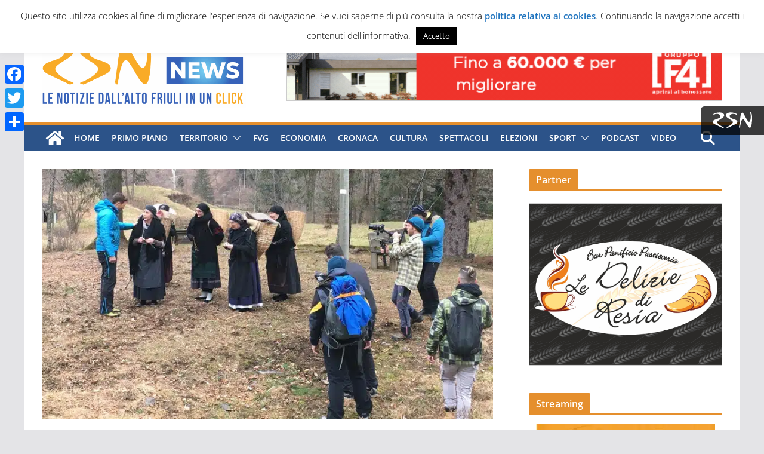

--- FILE ---
content_type: text/html; charset=UTF-8
request_url: https://www.studionord.news/carnia-protagonista-della-nuova-puntata-di-linea-bianca-su-rai-uno/
body_size: 30213
content:
		<!doctype html>
		<html lang="it-IT" id="html">
		
<head><style>img.lazy{min-height:1px}</style><link href="https://www.studionord.news/wp-content/plugins/w3-total-cache/pub/js/lazyload.min.js" as="script">
	<meta name="facebook-domain-verification" content="qwacqvi2keb3u7woixiic8ittbm5sz" />
	<link rel="pingback" href="https://www.studionord.news/xmlrpc.php" />
			<meta charset="UTF-8"/>
		<meta name="viewport" content="width=device-width, initial-scale=1">
		<link rel="profile" href="http://gmpg.org/xfn/11"/>
		
	<meta name='robots' content='index, follow, max-image-preview:large, max-snippet:-1, max-video-preview:-1' />

	<!-- This site is optimized with the Yoast SEO plugin v26.7 - https://yoast.com/wordpress/plugins/seo/ -->
	<title>Carnia protagonista della nuova puntata di &quot;Linea Bianca&quot; su Rai Uno - Studio Nord News</title>
	<link rel="canonical" href="https://www.studionord.news/carnia-protagonista-della-nuova-puntata-di-linea-bianca-su-rai-uno/" />
	<meta property="og:locale" content="it_IT" />
	<meta property="og:type" content="article" />
	<meta property="og:title" content="Carnia protagonista della nuova puntata di &quot;Linea Bianca&quot; su Rai Uno - Studio Nord News" />
	<meta property="og:description" content="L’appuntamento con il conduttore Massimiliano Ossini è per sabato 4 febbraio alle 14" />
	<meta property="og:url" content="https://www.studionord.news/carnia-protagonista-della-nuova-puntata-di-linea-bianca-su-rai-uno/" />
	<meta property="og:site_name" content="Studio Nord News" />
	<meta property="article:publisher" content="https://www.facebook.com/studionordnews" />
	<meta property="article:published_time" content="2023-02-01T10:56:19+00:00" />
	<meta property="og:image" content="https://www.studionord.news/wp-content/uploads/2023/02/lineabianca1.jpg" />
	<meta property="og:image:width" content="800" />
	<meta property="og:image:height" content="444" />
	<meta property="og:image:type" content="image/jpeg" />
	<meta name="author" content="Redazione" />
	<meta name="twitter:card" content="summary_large_image" />
	<meta name="twitter:creator" content="@clyco-admin" />
	<meta name="twitter:site" content="@studionordnews" />
	<meta name="twitter:label1" content="Scritto da" />
	<meta name="twitter:data1" content="Redazione" />
	<meta name="twitter:label2" content="Tempo di lettura stimato" />
	<meta name="twitter:data2" content="3 minuti" />
	<script type="application/ld+json" class="yoast-schema-graph">{"@context":"https://schema.org","@graph":[{"@type":"Article","@id":"https://www.studionord.news/carnia-protagonista-della-nuova-puntata-di-linea-bianca-su-rai-uno/#article","isPartOf":{"@id":"https://www.studionord.news/carnia-protagonista-della-nuova-puntata-di-linea-bianca-su-rai-uno/"},"author":{"name":"Redazione","@id":"https://www.studionord.news/#/schema/person/1613f13203dc6ad0a5f80234f7bdb440"},"headline":"Carnia protagonista della nuova puntata di &#8220;Linea Bianca&#8221; su Rai Uno","datePublished":"2023-02-01T10:56:19+00:00","mainEntityOfPage":{"@id":"https://www.studionord.news/carnia-protagonista-della-nuova-puntata-di-linea-bianca-su-rai-uno/"},"wordCount":378,"publisher":{"@id":"https://www.studionord.news/#organization"},"image":{"@id":"https://www.studionord.news/carnia-protagonista-della-nuova-puntata-di-linea-bianca-su-rai-uno/#primaryimage"},"thumbnailUrl":"https://www.studionord.news/wp-content/uploads/2023/02/lineabianca1.jpg","articleSection":["Carnia","Primo piano","Territorio"],"inLanguage":"it-IT"},{"@type":"WebPage","@id":"https://www.studionord.news/carnia-protagonista-della-nuova-puntata-di-linea-bianca-su-rai-uno/","url":"https://www.studionord.news/carnia-protagonista-della-nuova-puntata-di-linea-bianca-su-rai-uno/","name":"Carnia protagonista della nuova puntata di \"Linea Bianca\" su Rai Uno - Studio Nord News","isPartOf":{"@id":"https://www.studionord.news/#website"},"primaryImageOfPage":{"@id":"https://www.studionord.news/carnia-protagonista-della-nuova-puntata-di-linea-bianca-su-rai-uno/#primaryimage"},"image":{"@id":"https://www.studionord.news/carnia-protagonista-della-nuova-puntata-di-linea-bianca-su-rai-uno/#primaryimage"},"thumbnailUrl":"https://www.studionord.news/wp-content/uploads/2023/02/lineabianca1.jpg","datePublished":"2023-02-01T10:56:19+00:00","breadcrumb":{"@id":"https://www.studionord.news/carnia-protagonista-della-nuova-puntata-di-linea-bianca-su-rai-uno/#breadcrumb"},"inLanguage":"it-IT","potentialAction":[{"@type":"ReadAction","target":["https://www.studionord.news/carnia-protagonista-della-nuova-puntata-di-linea-bianca-su-rai-uno/"]}]},{"@type":"ImageObject","inLanguage":"it-IT","@id":"https://www.studionord.news/carnia-protagonista-della-nuova-puntata-di-linea-bianca-su-rai-uno/#primaryimage","url":"https://www.studionord.news/wp-content/uploads/2023/02/lineabianca1.jpg","contentUrl":"https://www.studionord.news/wp-content/uploads/2023/02/lineabianca1.jpg","width":800,"height":444},{"@type":"BreadcrumbList","@id":"https://www.studionord.news/carnia-protagonista-della-nuova-puntata-di-linea-bianca-su-rai-uno/#breadcrumb","itemListElement":[{"@type":"ListItem","position":1,"name":"Home","item":"https://www.studionord.news/"},{"@type":"ListItem","position":2,"name":"Carnia protagonista della nuova puntata di &#8220;Linea Bianca&#8221; su Rai Uno"}]},{"@type":"WebSite","@id":"https://www.studionord.news/#website","url":"https://www.studionord.news/","name":"Studio Nord News","description":"Le notizie dall&#039;Alto Friuli in un click","publisher":{"@id":"https://www.studionord.news/#organization"},"potentialAction":[{"@type":"SearchAction","target":{"@type":"EntryPoint","urlTemplate":"https://www.studionord.news/?s={search_term_string}"},"query-input":{"@type":"PropertyValueSpecification","valueRequired":true,"valueName":"search_term_string"}}],"inLanguage":"it-IT"},{"@type":"Organization","@id":"https://www.studionord.news/#organization","name":"Studio Nord News","url":"https://www.studionord.news/","logo":{"@type":"ImageObject","inLanguage":"it-IT","@id":"https://www.studionord.news/#/schema/logo/image/","url":"https://www.studionord.news/wp-content/uploads/2017/02/logo-testa1.png","contentUrl":"https://www.studionord.news/wp-content/uploads/2017/02/logo-testa1.png","width":280,"height":110,"caption":"Studio Nord News"},"image":{"@id":"https://www.studionord.news/#/schema/logo/image/"},"sameAs":["https://www.facebook.com/studionordnews","https://x.com/studionordnews","https://www.youtube.com/channel/UCl4ysW4MDpMzyfjNTX6x8IA/feed"]},{"@type":"Person","@id":"https://www.studionord.news/#/schema/person/1613f13203dc6ad0a5f80234f7bdb440","name":"Redazione","image":{"@type":"ImageObject","inLanguage":"it-IT","@id":"https://www.studionord.news/#/schema/person/image/","url":"https://secure.gravatar.com/avatar/ca07e06aeaf66f5ce784f2bdbe0bf12e7061ff3fbcfa44f6d7f7cae02e0e385e?s=96&d=mm&r=g","contentUrl":"https://secure.gravatar.com/avatar/ca07e06aeaf66f5ce784f2bdbe0bf12e7061ff3fbcfa44f6d7f7cae02e0e385e?s=96&d=mm&r=g","caption":"Redazione"},"sameAs":["https://x.com/clyco-admin"],"url":"https://www.studionord.news/author/bruno/"}]}</script>
	<!-- / Yoast SEO plugin. -->


<link rel='dns-prefetch' href='//static.addtoany.com' />
<link rel='dns-prefetch' href='//www.googletagmanager.com' />
<link rel='dns-prefetch' href='//kit.fontawesome.com' />
<link rel='dns-prefetch' href='//cdn.jsdelivr.net' />
<link rel='dns-prefetch' href='//adv.rsn.it' />
<link rel="alternate" type="application/rss+xml" title="Studio Nord News &raquo; Feed" href="https://www.studionord.news/feed/" />
<link rel="alternate" type="application/rss+xml" title="Studio Nord News &raquo; Feed dei commenti" href="https://www.studionord.news/comments/feed/" />
<script type="text/javascript" id="wpp-js" src="https://www.studionord.news/wp-content/plugins/wordpress-popular-posts/assets/js/wpp.min.js?ver=7.3.6" data-sampling="1" data-sampling-rate="100" data-api-url="https://www.studionord.news/wp-json/wordpress-popular-posts" data-post-id="175923" data-token="ce9d06e16b" data-lang="0" data-debug="0"></script>
<link rel="alternate" title="oEmbed (JSON)" type="application/json+oembed" href="https://www.studionord.news/wp-json/oembed/1.0/embed?url=https%3A%2F%2Fwww.studionord.news%2Fcarnia-protagonista-della-nuova-puntata-di-linea-bianca-su-rai-uno%2F" />
<link rel="alternate" title="oEmbed (XML)" type="text/xml+oembed" href="https://www.studionord.news/wp-json/oembed/1.0/embed?url=https%3A%2F%2Fwww.studionord.news%2Fcarnia-protagonista-della-nuova-puntata-di-linea-bianca-su-rai-uno%2F&#038;format=xml" />
<style id='wp-img-auto-sizes-contain-inline-css' type='text/css'>
img:is([sizes=auto i],[sizes^="auto," i]){contain-intrinsic-size:3000px 1500px}
/*# sourceURL=wp-img-auto-sizes-contain-inline-css */
</style>
<style id='wp-emoji-styles-inline-css' type='text/css'>

	img.wp-smiley, img.emoji {
		display: inline !important;
		border: none !important;
		box-shadow: none !important;
		height: 1em !important;
		width: 1em !important;
		margin: 0 0.07em !important;
		vertical-align: -0.1em !important;
		background: none !important;
		padding: 0 !important;
	}
/*# sourceURL=wp-emoji-styles-inline-css */
</style>
<style id='wp-block-library-inline-css' type='text/css'>
:root{--wp-block-synced-color:#7a00df;--wp-block-synced-color--rgb:122,0,223;--wp-bound-block-color:var(--wp-block-synced-color);--wp-editor-canvas-background:#ddd;--wp-admin-theme-color:#007cba;--wp-admin-theme-color--rgb:0,124,186;--wp-admin-theme-color-darker-10:#006ba1;--wp-admin-theme-color-darker-10--rgb:0,107,160.5;--wp-admin-theme-color-darker-20:#005a87;--wp-admin-theme-color-darker-20--rgb:0,90,135;--wp-admin-border-width-focus:2px}@media (min-resolution:192dpi){:root{--wp-admin-border-width-focus:1.5px}}.wp-element-button{cursor:pointer}:root .has-very-light-gray-background-color{background-color:#eee}:root .has-very-dark-gray-background-color{background-color:#313131}:root .has-very-light-gray-color{color:#eee}:root .has-very-dark-gray-color{color:#313131}:root .has-vivid-green-cyan-to-vivid-cyan-blue-gradient-background{background:linear-gradient(135deg,#00d084,#0693e3)}:root .has-purple-crush-gradient-background{background:linear-gradient(135deg,#34e2e4,#4721fb 50%,#ab1dfe)}:root .has-hazy-dawn-gradient-background{background:linear-gradient(135deg,#faaca8,#dad0ec)}:root .has-subdued-olive-gradient-background{background:linear-gradient(135deg,#fafae1,#67a671)}:root .has-atomic-cream-gradient-background{background:linear-gradient(135deg,#fdd79a,#004a59)}:root .has-nightshade-gradient-background{background:linear-gradient(135deg,#330968,#31cdcf)}:root .has-midnight-gradient-background{background:linear-gradient(135deg,#020381,#2874fc)}:root{--wp--preset--font-size--normal:16px;--wp--preset--font-size--huge:42px}.has-regular-font-size{font-size:1em}.has-larger-font-size{font-size:2.625em}.has-normal-font-size{font-size:var(--wp--preset--font-size--normal)}.has-huge-font-size{font-size:var(--wp--preset--font-size--huge)}.has-text-align-center{text-align:center}.has-text-align-left{text-align:left}.has-text-align-right{text-align:right}.has-fit-text{white-space:nowrap!important}#end-resizable-editor-section{display:none}.aligncenter{clear:both}.items-justified-left{justify-content:flex-start}.items-justified-center{justify-content:center}.items-justified-right{justify-content:flex-end}.items-justified-space-between{justify-content:space-between}.screen-reader-text{border:0;clip-path:inset(50%);height:1px;margin:-1px;overflow:hidden;padding:0;position:absolute;width:1px;word-wrap:normal!important}.screen-reader-text:focus{background-color:#ddd;clip-path:none;color:#444;display:block;font-size:1em;height:auto;left:5px;line-height:normal;padding:15px 23px 14px;text-decoration:none;top:5px;width:auto;z-index:100000}html :where(.has-border-color){border-style:solid}html :where([style*=border-top-color]){border-top-style:solid}html :where([style*=border-right-color]){border-right-style:solid}html :where([style*=border-bottom-color]){border-bottom-style:solid}html :where([style*=border-left-color]){border-left-style:solid}html :where([style*=border-width]){border-style:solid}html :where([style*=border-top-width]){border-top-style:solid}html :where([style*=border-right-width]){border-right-style:solid}html :where([style*=border-bottom-width]){border-bottom-style:solid}html :where([style*=border-left-width]){border-left-style:solid}html :where(img[class*=wp-image-]){height:auto;max-width:100%}:where(figure){margin:0 0 1em}html :where(.is-position-sticky){--wp-admin--admin-bar--position-offset:var(--wp-admin--admin-bar--height,0px)}@media screen and (max-width:600px){html :where(.is-position-sticky){--wp-admin--admin-bar--position-offset:0px}}

/*# sourceURL=wp-block-library-inline-css */
</style><style id='global-styles-inline-css' type='text/css'>
:root{--wp--preset--aspect-ratio--square: 1;--wp--preset--aspect-ratio--4-3: 4/3;--wp--preset--aspect-ratio--3-4: 3/4;--wp--preset--aspect-ratio--3-2: 3/2;--wp--preset--aspect-ratio--2-3: 2/3;--wp--preset--aspect-ratio--16-9: 16/9;--wp--preset--aspect-ratio--9-16: 9/16;--wp--preset--color--black: #000000;--wp--preset--color--cyan-bluish-gray: #abb8c3;--wp--preset--color--white: #ffffff;--wp--preset--color--pale-pink: #f78da7;--wp--preset--color--vivid-red: #cf2e2e;--wp--preset--color--luminous-vivid-orange: #ff6900;--wp--preset--color--luminous-vivid-amber: #fcb900;--wp--preset--color--light-green-cyan: #7bdcb5;--wp--preset--color--vivid-green-cyan: #00d084;--wp--preset--color--pale-cyan-blue: #8ed1fc;--wp--preset--color--vivid-cyan-blue: #0693e3;--wp--preset--color--vivid-purple: #9b51e0;--wp--preset--color--cm-color-1: #257BC1;--wp--preset--color--cm-color-2: #2270B0;--wp--preset--color--cm-color-3: #FFFFFF;--wp--preset--color--cm-color-4: #F9FEFD;--wp--preset--color--cm-color-5: #27272A;--wp--preset--color--cm-color-6: #16181A;--wp--preset--color--cm-color-7: #8F8F8F;--wp--preset--color--cm-color-8: #FFFFFF;--wp--preset--color--cm-color-9: #C7C7C7;--wp--preset--gradient--vivid-cyan-blue-to-vivid-purple: linear-gradient(135deg,rgb(6,147,227) 0%,rgb(155,81,224) 100%);--wp--preset--gradient--light-green-cyan-to-vivid-green-cyan: linear-gradient(135deg,rgb(122,220,180) 0%,rgb(0,208,130) 100%);--wp--preset--gradient--luminous-vivid-amber-to-luminous-vivid-orange: linear-gradient(135deg,rgb(252,185,0) 0%,rgb(255,105,0) 100%);--wp--preset--gradient--luminous-vivid-orange-to-vivid-red: linear-gradient(135deg,rgb(255,105,0) 0%,rgb(207,46,46) 100%);--wp--preset--gradient--very-light-gray-to-cyan-bluish-gray: linear-gradient(135deg,rgb(238,238,238) 0%,rgb(169,184,195) 100%);--wp--preset--gradient--cool-to-warm-spectrum: linear-gradient(135deg,rgb(74,234,220) 0%,rgb(151,120,209) 20%,rgb(207,42,186) 40%,rgb(238,44,130) 60%,rgb(251,105,98) 80%,rgb(254,248,76) 100%);--wp--preset--gradient--blush-light-purple: linear-gradient(135deg,rgb(255,206,236) 0%,rgb(152,150,240) 100%);--wp--preset--gradient--blush-bordeaux: linear-gradient(135deg,rgb(254,205,165) 0%,rgb(254,45,45) 50%,rgb(107,0,62) 100%);--wp--preset--gradient--luminous-dusk: linear-gradient(135deg,rgb(255,203,112) 0%,rgb(199,81,192) 50%,rgb(65,88,208) 100%);--wp--preset--gradient--pale-ocean: linear-gradient(135deg,rgb(255,245,203) 0%,rgb(182,227,212) 50%,rgb(51,167,181) 100%);--wp--preset--gradient--electric-grass: linear-gradient(135deg,rgb(202,248,128) 0%,rgb(113,206,126) 100%);--wp--preset--gradient--midnight: linear-gradient(135deg,rgb(2,3,129) 0%,rgb(40,116,252) 100%);--wp--preset--font-size--small: 13px;--wp--preset--font-size--medium: 16px;--wp--preset--font-size--large: 20px;--wp--preset--font-size--x-large: 24px;--wp--preset--font-size--xx-large: 30px;--wp--preset--font-size--huge: 36px;--wp--preset--font-family--dm-sans: DM Sans, sans-serif;--wp--preset--font-family--public-sans: Public Sans, sans-serif;--wp--preset--font-family--roboto: Roboto, sans-serif;--wp--preset--font-family--segoe-ui: Segoe UI, Arial, sans-serif;--wp--preset--font-family--ibm-plex-serif: IBM Plex Serif, sans-serif;--wp--preset--font-family--inter: Inter, sans-serif;--wp--preset--spacing--20: 0.44rem;--wp--preset--spacing--30: 0.67rem;--wp--preset--spacing--40: 1rem;--wp--preset--spacing--50: 1.5rem;--wp--preset--spacing--60: 2.25rem;--wp--preset--spacing--70: 3.38rem;--wp--preset--spacing--80: 5.06rem;--wp--preset--shadow--natural: 6px 6px 9px rgba(0, 0, 0, 0.2);--wp--preset--shadow--deep: 12px 12px 50px rgba(0, 0, 0, 0.4);--wp--preset--shadow--sharp: 6px 6px 0px rgba(0, 0, 0, 0.2);--wp--preset--shadow--outlined: 6px 6px 0px -3px rgb(255, 255, 255), 6px 6px rgb(0, 0, 0);--wp--preset--shadow--crisp: 6px 6px 0px rgb(0, 0, 0);}:root { --wp--style--global--content-size: 760px;--wp--style--global--wide-size: 1160px; }:where(body) { margin: 0; }.wp-site-blocks > .alignleft { float: left; margin-right: 2em; }.wp-site-blocks > .alignright { float: right; margin-left: 2em; }.wp-site-blocks > .aligncenter { justify-content: center; margin-left: auto; margin-right: auto; }:where(.wp-site-blocks) > * { margin-block-start: 24px; margin-block-end: 0; }:where(.wp-site-blocks) > :first-child { margin-block-start: 0; }:where(.wp-site-blocks) > :last-child { margin-block-end: 0; }:root { --wp--style--block-gap: 24px; }:root :where(.is-layout-flow) > :first-child{margin-block-start: 0;}:root :where(.is-layout-flow) > :last-child{margin-block-end: 0;}:root :where(.is-layout-flow) > *{margin-block-start: 24px;margin-block-end: 0;}:root :where(.is-layout-constrained) > :first-child{margin-block-start: 0;}:root :where(.is-layout-constrained) > :last-child{margin-block-end: 0;}:root :where(.is-layout-constrained) > *{margin-block-start: 24px;margin-block-end: 0;}:root :where(.is-layout-flex){gap: 24px;}:root :where(.is-layout-grid){gap: 24px;}.is-layout-flow > .alignleft{float: left;margin-inline-start: 0;margin-inline-end: 2em;}.is-layout-flow > .alignright{float: right;margin-inline-start: 2em;margin-inline-end: 0;}.is-layout-flow > .aligncenter{margin-left: auto !important;margin-right: auto !important;}.is-layout-constrained > .alignleft{float: left;margin-inline-start: 0;margin-inline-end: 2em;}.is-layout-constrained > .alignright{float: right;margin-inline-start: 2em;margin-inline-end: 0;}.is-layout-constrained > .aligncenter{margin-left: auto !important;margin-right: auto !important;}.is-layout-constrained > :where(:not(.alignleft):not(.alignright):not(.alignfull)){max-width: var(--wp--style--global--content-size);margin-left: auto !important;margin-right: auto !important;}.is-layout-constrained > .alignwide{max-width: var(--wp--style--global--wide-size);}body .is-layout-flex{display: flex;}.is-layout-flex{flex-wrap: wrap;align-items: center;}.is-layout-flex > :is(*, div){margin: 0;}body .is-layout-grid{display: grid;}.is-layout-grid > :is(*, div){margin: 0;}body{padding-top: 0px;padding-right: 0px;padding-bottom: 0px;padding-left: 0px;}a:where(:not(.wp-element-button)){text-decoration: underline;}:root :where(.wp-element-button, .wp-block-button__link){background-color: #32373c;border-width: 0;color: #fff;font-family: inherit;font-size: inherit;font-style: inherit;font-weight: inherit;letter-spacing: inherit;line-height: inherit;padding-top: calc(0.667em + 2px);padding-right: calc(1.333em + 2px);padding-bottom: calc(0.667em + 2px);padding-left: calc(1.333em + 2px);text-decoration: none;text-transform: inherit;}.has-black-color{color: var(--wp--preset--color--black) !important;}.has-cyan-bluish-gray-color{color: var(--wp--preset--color--cyan-bluish-gray) !important;}.has-white-color{color: var(--wp--preset--color--white) !important;}.has-pale-pink-color{color: var(--wp--preset--color--pale-pink) !important;}.has-vivid-red-color{color: var(--wp--preset--color--vivid-red) !important;}.has-luminous-vivid-orange-color{color: var(--wp--preset--color--luminous-vivid-orange) !important;}.has-luminous-vivid-amber-color{color: var(--wp--preset--color--luminous-vivid-amber) !important;}.has-light-green-cyan-color{color: var(--wp--preset--color--light-green-cyan) !important;}.has-vivid-green-cyan-color{color: var(--wp--preset--color--vivid-green-cyan) !important;}.has-pale-cyan-blue-color{color: var(--wp--preset--color--pale-cyan-blue) !important;}.has-vivid-cyan-blue-color{color: var(--wp--preset--color--vivid-cyan-blue) !important;}.has-vivid-purple-color{color: var(--wp--preset--color--vivid-purple) !important;}.has-cm-color-1-color{color: var(--wp--preset--color--cm-color-1) !important;}.has-cm-color-2-color{color: var(--wp--preset--color--cm-color-2) !important;}.has-cm-color-3-color{color: var(--wp--preset--color--cm-color-3) !important;}.has-cm-color-4-color{color: var(--wp--preset--color--cm-color-4) !important;}.has-cm-color-5-color{color: var(--wp--preset--color--cm-color-5) !important;}.has-cm-color-6-color{color: var(--wp--preset--color--cm-color-6) !important;}.has-cm-color-7-color{color: var(--wp--preset--color--cm-color-7) !important;}.has-cm-color-8-color{color: var(--wp--preset--color--cm-color-8) !important;}.has-cm-color-9-color{color: var(--wp--preset--color--cm-color-9) !important;}.has-black-background-color{background-color: var(--wp--preset--color--black) !important;}.has-cyan-bluish-gray-background-color{background-color: var(--wp--preset--color--cyan-bluish-gray) !important;}.has-white-background-color{background-color: var(--wp--preset--color--white) !important;}.has-pale-pink-background-color{background-color: var(--wp--preset--color--pale-pink) !important;}.has-vivid-red-background-color{background-color: var(--wp--preset--color--vivid-red) !important;}.has-luminous-vivid-orange-background-color{background-color: var(--wp--preset--color--luminous-vivid-orange) !important;}.has-luminous-vivid-amber-background-color{background-color: var(--wp--preset--color--luminous-vivid-amber) !important;}.has-light-green-cyan-background-color{background-color: var(--wp--preset--color--light-green-cyan) !important;}.has-vivid-green-cyan-background-color{background-color: var(--wp--preset--color--vivid-green-cyan) !important;}.has-pale-cyan-blue-background-color{background-color: var(--wp--preset--color--pale-cyan-blue) !important;}.has-vivid-cyan-blue-background-color{background-color: var(--wp--preset--color--vivid-cyan-blue) !important;}.has-vivid-purple-background-color{background-color: var(--wp--preset--color--vivid-purple) !important;}.has-cm-color-1-background-color{background-color: var(--wp--preset--color--cm-color-1) !important;}.has-cm-color-2-background-color{background-color: var(--wp--preset--color--cm-color-2) !important;}.has-cm-color-3-background-color{background-color: var(--wp--preset--color--cm-color-3) !important;}.has-cm-color-4-background-color{background-color: var(--wp--preset--color--cm-color-4) !important;}.has-cm-color-5-background-color{background-color: var(--wp--preset--color--cm-color-5) !important;}.has-cm-color-6-background-color{background-color: var(--wp--preset--color--cm-color-6) !important;}.has-cm-color-7-background-color{background-color: var(--wp--preset--color--cm-color-7) !important;}.has-cm-color-8-background-color{background-color: var(--wp--preset--color--cm-color-8) !important;}.has-cm-color-9-background-color{background-color: var(--wp--preset--color--cm-color-9) !important;}.has-black-border-color{border-color: var(--wp--preset--color--black) !important;}.has-cyan-bluish-gray-border-color{border-color: var(--wp--preset--color--cyan-bluish-gray) !important;}.has-white-border-color{border-color: var(--wp--preset--color--white) !important;}.has-pale-pink-border-color{border-color: var(--wp--preset--color--pale-pink) !important;}.has-vivid-red-border-color{border-color: var(--wp--preset--color--vivid-red) !important;}.has-luminous-vivid-orange-border-color{border-color: var(--wp--preset--color--luminous-vivid-orange) !important;}.has-luminous-vivid-amber-border-color{border-color: var(--wp--preset--color--luminous-vivid-amber) !important;}.has-light-green-cyan-border-color{border-color: var(--wp--preset--color--light-green-cyan) !important;}.has-vivid-green-cyan-border-color{border-color: var(--wp--preset--color--vivid-green-cyan) !important;}.has-pale-cyan-blue-border-color{border-color: var(--wp--preset--color--pale-cyan-blue) !important;}.has-vivid-cyan-blue-border-color{border-color: var(--wp--preset--color--vivid-cyan-blue) !important;}.has-vivid-purple-border-color{border-color: var(--wp--preset--color--vivid-purple) !important;}.has-cm-color-1-border-color{border-color: var(--wp--preset--color--cm-color-1) !important;}.has-cm-color-2-border-color{border-color: var(--wp--preset--color--cm-color-2) !important;}.has-cm-color-3-border-color{border-color: var(--wp--preset--color--cm-color-3) !important;}.has-cm-color-4-border-color{border-color: var(--wp--preset--color--cm-color-4) !important;}.has-cm-color-5-border-color{border-color: var(--wp--preset--color--cm-color-5) !important;}.has-cm-color-6-border-color{border-color: var(--wp--preset--color--cm-color-6) !important;}.has-cm-color-7-border-color{border-color: var(--wp--preset--color--cm-color-7) !important;}.has-cm-color-8-border-color{border-color: var(--wp--preset--color--cm-color-8) !important;}.has-cm-color-9-border-color{border-color: var(--wp--preset--color--cm-color-9) !important;}.has-vivid-cyan-blue-to-vivid-purple-gradient-background{background: var(--wp--preset--gradient--vivid-cyan-blue-to-vivid-purple) !important;}.has-light-green-cyan-to-vivid-green-cyan-gradient-background{background: var(--wp--preset--gradient--light-green-cyan-to-vivid-green-cyan) !important;}.has-luminous-vivid-amber-to-luminous-vivid-orange-gradient-background{background: var(--wp--preset--gradient--luminous-vivid-amber-to-luminous-vivid-orange) !important;}.has-luminous-vivid-orange-to-vivid-red-gradient-background{background: var(--wp--preset--gradient--luminous-vivid-orange-to-vivid-red) !important;}.has-very-light-gray-to-cyan-bluish-gray-gradient-background{background: var(--wp--preset--gradient--very-light-gray-to-cyan-bluish-gray) !important;}.has-cool-to-warm-spectrum-gradient-background{background: var(--wp--preset--gradient--cool-to-warm-spectrum) !important;}.has-blush-light-purple-gradient-background{background: var(--wp--preset--gradient--blush-light-purple) !important;}.has-blush-bordeaux-gradient-background{background: var(--wp--preset--gradient--blush-bordeaux) !important;}.has-luminous-dusk-gradient-background{background: var(--wp--preset--gradient--luminous-dusk) !important;}.has-pale-ocean-gradient-background{background: var(--wp--preset--gradient--pale-ocean) !important;}.has-electric-grass-gradient-background{background: var(--wp--preset--gradient--electric-grass) !important;}.has-midnight-gradient-background{background: var(--wp--preset--gradient--midnight) !important;}.has-small-font-size{font-size: var(--wp--preset--font-size--small) !important;}.has-medium-font-size{font-size: var(--wp--preset--font-size--medium) !important;}.has-large-font-size{font-size: var(--wp--preset--font-size--large) !important;}.has-x-large-font-size{font-size: var(--wp--preset--font-size--x-large) !important;}.has-xx-large-font-size{font-size: var(--wp--preset--font-size--xx-large) !important;}.has-huge-font-size{font-size: var(--wp--preset--font-size--huge) !important;}.has-dm-sans-font-family{font-family: var(--wp--preset--font-family--dm-sans) !important;}.has-public-sans-font-family{font-family: var(--wp--preset--font-family--public-sans) !important;}.has-roboto-font-family{font-family: var(--wp--preset--font-family--roboto) !important;}.has-segoe-ui-font-family{font-family: var(--wp--preset--font-family--segoe-ui) !important;}.has-ibm-plex-serif-font-family{font-family: var(--wp--preset--font-family--ibm-plex-serif) !important;}.has-inter-font-family{font-family: var(--wp--preset--font-family--inter) !important;}
/*# sourceURL=global-styles-inline-css */
</style>

<link rel='stylesheet' id='contact-form-7-css' href='https://www.studionord.news/wp-content/plugins/contact-form-7/includes/css/styles.css?ver=6.1.4' type='text/css' media='all' />
<link rel='stylesheet' id='cookie-law-info-css' href='https://www.studionord.news/wp-content/plugins/cookie-law-info/legacy/public/css/cookie-law-info-public.css?ver=3.3.9.1' type='text/css' media='all' />
<link rel='stylesheet' id='cookie-law-info-gdpr-css' href='https://www.studionord.news/wp-content/plugins/cookie-law-info/legacy/public/css/cookie-law-info-gdpr.css?ver=3.3.9.1' type='text/css' media='all' />
<link rel='stylesheet' id='wordpress-popular-posts-css-css' href='https://www.studionord.news/wp-content/plugins/wordpress-popular-posts/assets/css/wpp.css?ver=7.3.6' type='text/css' media='all' />
<link rel='stylesheet' id='colormag_style-css' href='https://www.studionord.news/wp-content/themes/colormag-child/style.css?ver=1768882040' type='text/css' media='all' />
<style id='colormag_style-inline-css' type='text/css'>
.colormag-button,
			blockquote, button,
			input[type=reset],
			input[type=button],
			input[type=submit],
			.cm-home-icon.front_page_on,
			.cm-post-categories a,
			.cm-primary-nav ul li ul li:hover,
			.cm-primary-nav ul li.current-menu-item,
			.cm-primary-nav ul li.current_page_ancestor,
			.cm-primary-nav ul li.current-menu-ancestor,
			.cm-primary-nav ul li.current_page_item,
			.cm-primary-nav ul li:hover,
			.cm-primary-nav ul li.focus,
			.cm-mobile-nav li a:hover,
			.colormag-header-clean #cm-primary-nav .cm-menu-toggle:hover,
			.cm-header .cm-mobile-nav li:hover,
			.cm-header .cm-mobile-nav li.current-page-ancestor,
			.cm-header .cm-mobile-nav li.current-menu-ancestor,
			.cm-header .cm-mobile-nav li.current-page-item,
			.cm-header .cm-mobile-nav li.current-menu-item,
			.cm-primary-nav ul li.focus > a,
			.cm-layout-2 .cm-primary-nav ul ul.sub-menu li.focus > a,
			.cm-mobile-nav .current-menu-item>a, .cm-mobile-nav .current_page_item>a,
			.colormag-header-clean .cm-mobile-nav li:hover > a,
			.colormag-header-clean .cm-mobile-nav li.current-page-ancestor > a,
			.colormag-header-clean .cm-mobile-nav li.current-menu-ancestor > a,
			.colormag-header-clean .cm-mobile-nav li.current-page-item > a,
			.colormag-header-clean .cm-mobile-nav li.current-menu-item > a,
			.fa.search-top:hover,
			.widget_call_to_action .btn--primary,
			.colormag-footer--classic .cm-footer-cols .cm-row .cm-widget-title span::before,
			.colormag-footer--classic-bordered .cm-footer-cols .cm-row .cm-widget-title span::before,
			.cm-featured-posts .cm-widget-title span,
			.cm-featured-category-slider-widget .cm-slide-content .cm-entry-header-meta .cm-post-categories a,
			.cm-highlighted-posts .cm-post-content .cm-entry-header-meta .cm-post-categories a,
			.cm-category-slide-next, .cm-category-slide-prev, .slide-next,
			.slide-prev, .cm-tabbed-widget ul li, .cm-posts .wp-pagenavi .current,
			.cm-posts .wp-pagenavi a:hover, .cm-secondary .cm-widget-title span,
			.cm-posts .post .cm-post-content .cm-entry-header-meta .cm-post-categories a,
			.cm-page-header .cm-page-title span, .entry-meta .post-format i,
			.format-link .cm-entry-summary a, .cm-entry-button, .infinite-scroll .tg-infinite-scroll,
			.no-more-post-text, .pagination span,
			.comments-area .comment-author-link span,
			.cm-footer-cols .cm-row .cm-widget-title span,
			.advertisement_above_footer .cm-widget-title span,
			.error, .cm-primary .cm-widget-title span,
			.related-posts-wrapper.style-three .cm-post-content .cm-entry-title a:hover:before,
			.cm-slider-area .cm-widget-title span,
			.cm-beside-slider-widget .cm-widget-title span,
			.top-full-width-sidebar .cm-widget-title span,
			.wp-block-quote, .wp-block-quote.is-style-large,
			.wp-block-quote.has-text-align-right,
			.cm-error-404 .cm-btn, .widget .wp-block-heading, .wp-block-search button,
			.widget a::before, .cm-post-date a::before,
			.byline a::before,
			.colormag-footer--classic-bordered .cm-widget-title::before,
			.wp-block-button__link,
			#cm-tertiary .cm-widget-title span,
			.link-pagination .post-page-numbers.current,
			.wp-block-query-pagination-numbers .page-numbers.current,
			.wp-element-button,
			.wp-block-button .wp-block-button__link,
			.wp-element-button,
			.cm-layout-2 .cm-primary-nav ul ul.sub-menu li:hover,
			.cm-layout-2 .cm-primary-nav ul ul.sub-menu li.current-menu-ancestor,
			.cm-layout-2 .cm-primary-nav ul ul.sub-menu li.current-menu-item,
			.cm-layout-2 .cm-primary-nav ul ul.sub-menu li.focus,
			.search-wrap button,
			.page-numbers .current,
			.cm-footer-builder .cm-widget-title span,
			.wp-block-search .wp-element-button:hover{background-color:#e58f2d;}a,
			.cm-layout-2 #cm-primary-nav .fa.search-top:hover,
			.cm-layout-2 #cm-primary-nav.cm-mobile-nav .cm-random-post a:hover .fa-random,
			.cm-layout-2 #cm-primary-nav.cm-primary-nav .cm-random-post a:hover .fa-random,
			.cm-layout-2 .breaking-news .newsticker a:hover,
			.cm-layout-2 .cm-primary-nav ul li.current-menu-item > a,
			.cm-layout-2 .cm-primary-nav ul li.current_page_item > a,
			.cm-layout-2 .cm-primary-nav ul li:hover > a,
			.cm-layout-2 .cm-primary-nav ul li.focus > a
			.dark-skin .cm-layout-2-style-1 #cm-primary-nav.cm-primary-nav .cm-home-icon:hover .fa,
			.byline a:hover, .comments a:hover, .cm-edit-link a:hover, .cm-post-date a:hover,
			.social-links:not(.cm-header-actions .social-links) i.fa:hover, .cm-tag-links a:hover,
			.colormag-header-clean .social-links li:hover i.fa, .cm-layout-2-style-1 .social-links li:hover i.fa,
			.colormag-header-clean .breaking-news .newsticker a:hover, .widget_featured_posts .article-content .cm-entry-title a:hover,
			.widget_featured_slider .slide-content .cm-below-entry-meta .byline a:hover,
			.widget_featured_slider .slide-content .cm-below-entry-meta .comments a:hover,
			.widget_featured_slider .slide-content .cm-below-entry-meta .cm-post-date a:hover,
			.widget_featured_slider .slide-content .cm-entry-title a:hover,
			.widget_block_picture_news.widget_featured_posts .article-content .cm-entry-title a:hover,
			.widget_highlighted_posts .article-content .cm-below-entry-meta .byline a:hover,
			.widget_highlighted_posts .article-content .cm-below-entry-meta .comments a:hover,
			.widget_highlighted_posts .article-content .cm-below-entry-meta .cm-post-date a:hover,
			.widget_highlighted_posts .article-content .cm-entry-title a:hover, i.fa-arrow-up, i.fa-arrow-down,
			.cm-site-title a, #content .post .article-content .cm-entry-title a:hover, .entry-meta .byline i,
			.entry-meta .cat-links i, .entry-meta a, .post .cm-entry-title a:hover, .search .cm-entry-title a:hover,
			.entry-meta .comments-link a:hover, .entry-meta .cm-edit-link a:hover, .entry-meta .cm-post-date a:hover,
			.entry-meta .cm-tag-links a:hover, .single #content .tags a:hover, .count, .next a:hover, .previous a:hover,
			.related-posts-main-title .fa, .single-related-posts .article-content .cm-entry-title a:hover,
			.pagination a span:hover,
			#content .comments-area a.comment-cm-edit-link:hover, #content .comments-area a.comment-permalink:hover,
			#content .comments-area article header cite a:hover, .comments-area .comment-author-link a:hover,
			.comment .comment-reply-link:hover,
			.nav-next a, .nav-previous a,
			#cm-footer .cm-footer-menu ul li a:hover,
			.cm-footer-cols .cm-row a:hover, a#scroll-up i, .related-posts-wrapper-flyout .cm-entry-title a:hover,
			.human-diff-time .human-diff-time-display:hover,
			.cm-layout-2-style-1 #cm-primary-nav .fa:hover,
			.cm-footer-bar a,
			.cm-post-date a:hover,
			.cm-author a:hover,
			.cm-comments-link a:hover,
			.cm-tag-links a:hover,
			.cm-edit-link a:hover,
			.cm-footer-bar .copyright a,
			.cm-featured-posts .cm-entry-title a:hover,
			.cm-posts .post .cm-post-content .cm-entry-title a:hover,
			.cm-posts .post .single-title-above .cm-entry-title a:hover,
			.cm-layout-2 .cm-primary-nav ul li:hover > a,
			.cm-layout-2 #cm-primary-nav .fa:hover,
			.cm-entry-title a:hover,
			button:hover, input[type="button"]:hover,
			input[type="reset"]:hover,
			input[type="submit"]:hover,
			.wp-block-button .wp-block-button__link:hover,
			.cm-button:hover,
			.wp-element-button:hover,
			li.product .added_to_cart:hover,
			.comments-area .comment-permalink:hover,
			.cm-footer-bar-area .cm-footer-bar__2 a{color:#e58f2d;}#cm-primary-nav,
			.cm-contained .cm-header-2 .cm-row, .cm-header-builder.cm-full-width .cm-main-header .cm-header-bottom-row{border-top-color:#e58f2d;}.cm-layout-2 #cm-primary-nav,
			.cm-layout-2 .cm-primary-nav ul ul.sub-menu li:hover,
			.cm-layout-2 .cm-primary-nav ul > li:hover > a,
			.cm-layout-2 .cm-primary-nav ul > li.current-menu-item > a,
			.cm-layout-2 .cm-primary-nav ul > li.current-menu-ancestor > a,
			.cm-layout-2 .cm-primary-nav ul ul.sub-menu li.current-menu-ancestor,
			.cm-layout-2 .cm-primary-nav ul ul.sub-menu li.current-menu-item,
			.cm-layout-2 .cm-primary-nav ul ul.sub-menu li.focus,
			cm-layout-2 .cm-primary-nav ul ul.sub-menu li.current-menu-ancestor,
			cm-layout-2 .cm-primary-nav ul ul.sub-menu li.current-menu-item,
			cm-layout-2 #cm-primary-nav .cm-menu-toggle:hover,
			cm-layout-2 #cm-primary-nav.cm-mobile-nav .cm-menu-toggle,
			cm-layout-2 .cm-primary-nav ul > li:hover > a,
			cm-layout-2 .cm-primary-nav ul > li.current-menu-item > a,
			cm-layout-2 .cm-primary-nav ul > li.current-menu-ancestor > a,
			.cm-layout-2 .cm-primary-nav ul li.focus > a, .pagination a span:hover,
			.cm-error-404 .cm-btn,
			.single-post .cm-post-categories a::after,
			.widget .block-title,
			.cm-layout-2 .cm-primary-nav ul li.focus > a,
			button,
			input[type="button"],
			input[type="reset"],
			input[type="submit"],
			.wp-block-button .wp-block-button__link,
			.cm-button,
			.wp-element-button,
			li.product .added_to_cart{border-color:#e58f2d;}.cm-secondary .cm-widget-title,
			#cm-tertiary .cm-widget-title,
			.widget_featured_posts .widget-title,
			#secondary .widget-title,
			#cm-tertiary .widget-title,
			.cm-page-header .cm-page-title,
			.cm-footer-cols .cm-row .widget-title,
			.advertisement_above_footer .widget-title,
			#primary .widget-title,
			.widget_slider_area .widget-title,
			.widget_beside_slider .widget-title,
			.top-full-width-sidebar .widget-title,
			.cm-footer-cols .cm-row .cm-widget-title,
			.cm-footer-bar .copyright a,
			.cm-layout-2.cm-layout-2-style-2 #cm-primary-nav,
			.cm-layout-2 .cm-primary-nav ul > li:hover > a,
			.cm-footer-builder .cm-widget-title,
			.cm-layout-2 .cm-primary-nav ul > li.current-menu-item > a{border-bottom-color:#e58f2d;}body{color:#444444;}.cm-posts .post{box-shadow:0px 0px 2px 0px #E4E4E7;}@media screen and (min-width: 992px) {.cm-primary{width:70%;}}.colormag-button,
			input[type="reset"],
			input[type="button"],
			input[type="submit"],
			button,
			.cm-entry-button span,
			.wp-block-button .wp-block-button__link{color:#ffffff;}.cm-content{background-color:#ffffff;background-size:contain;}.cm-header .cm-menu-toggle svg,
			.cm-header .cm-menu-toggle svg{fill:#fff;}.cm-footer-bar-area .cm-footer-bar__2 a{color:#207daf;}.colormag-button,
			blockquote, button,
			input[type=reset],
			input[type=button],
			input[type=submit],
			.cm-home-icon.front_page_on,
			.cm-post-categories a,
			.cm-primary-nav ul li ul li:hover,
			.cm-primary-nav ul li.current-menu-item,
			.cm-primary-nav ul li.current_page_ancestor,
			.cm-primary-nav ul li.current-menu-ancestor,
			.cm-primary-nav ul li.current_page_item,
			.cm-primary-nav ul li:hover,
			.cm-primary-nav ul li.focus,
			.cm-mobile-nav li a:hover,
			.colormag-header-clean #cm-primary-nav .cm-menu-toggle:hover,
			.cm-header .cm-mobile-nav li:hover,
			.cm-header .cm-mobile-nav li.current-page-ancestor,
			.cm-header .cm-mobile-nav li.current-menu-ancestor,
			.cm-header .cm-mobile-nav li.current-page-item,
			.cm-header .cm-mobile-nav li.current-menu-item,
			.cm-primary-nav ul li.focus > a,
			.cm-layout-2 .cm-primary-nav ul ul.sub-menu li.focus > a,
			.cm-mobile-nav .current-menu-item>a, .cm-mobile-nav .current_page_item>a,
			.colormag-header-clean .cm-mobile-nav li:hover > a,
			.colormag-header-clean .cm-mobile-nav li.current-page-ancestor > a,
			.colormag-header-clean .cm-mobile-nav li.current-menu-ancestor > a,
			.colormag-header-clean .cm-mobile-nav li.current-page-item > a,
			.colormag-header-clean .cm-mobile-nav li.current-menu-item > a,
			.fa.search-top:hover,
			.widget_call_to_action .btn--primary,
			.colormag-footer--classic .cm-footer-cols .cm-row .cm-widget-title span::before,
			.colormag-footer--classic-bordered .cm-footer-cols .cm-row .cm-widget-title span::before,
			.cm-featured-posts .cm-widget-title span,
			.cm-featured-category-slider-widget .cm-slide-content .cm-entry-header-meta .cm-post-categories a,
			.cm-highlighted-posts .cm-post-content .cm-entry-header-meta .cm-post-categories a,
			.cm-category-slide-next, .cm-category-slide-prev, .slide-next,
			.slide-prev, .cm-tabbed-widget ul li, .cm-posts .wp-pagenavi .current,
			.cm-posts .wp-pagenavi a:hover, .cm-secondary .cm-widget-title span,
			.cm-posts .post .cm-post-content .cm-entry-header-meta .cm-post-categories a,
			.cm-page-header .cm-page-title span, .entry-meta .post-format i,
			.format-link .cm-entry-summary a, .cm-entry-button, .infinite-scroll .tg-infinite-scroll,
			.no-more-post-text, .pagination span,
			.comments-area .comment-author-link span,
			.cm-footer-cols .cm-row .cm-widget-title span,
			.advertisement_above_footer .cm-widget-title span,
			.error, .cm-primary .cm-widget-title span,
			.related-posts-wrapper.style-three .cm-post-content .cm-entry-title a:hover:before,
			.cm-slider-area .cm-widget-title span,
			.cm-beside-slider-widget .cm-widget-title span,
			.top-full-width-sidebar .cm-widget-title span,
			.wp-block-quote, .wp-block-quote.is-style-large,
			.wp-block-quote.has-text-align-right,
			.cm-error-404 .cm-btn, .widget .wp-block-heading, .wp-block-search button,
			.widget a::before, .cm-post-date a::before,
			.byline a::before,
			.colormag-footer--classic-bordered .cm-widget-title::before,
			.wp-block-button__link,
			#cm-tertiary .cm-widget-title span,
			.link-pagination .post-page-numbers.current,
			.wp-block-query-pagination-numbers .page-numbers.current,
			.wp-element-button,
			.wp-block-button .wp-block-button__link,
			.wp-element-button,
			.cm-layout-2 .cm-primary-nav ul ul.sub-menu li:hover,
			.cm-layout-2 .cm-primary-nav ul ul.sub-menu li.current-menu-ancestor,
			.cm-layout-2 .cm-primary-nav ul ul.sub-menu li.current-menu-item,
			.cm-layout-2 .cm-primary-nav ul ul.sub-menu li.focus,
			.search-wrap button,
			.page-numbers .current,
			.cm-footer-builder .cm-widget-title span,
			.wp-block-search .wp-element-button:hover{background-color:#e58f2d;}a,
			.cm-layout-2 #cm-primary-nav .fa.search-top:hover,
			.cm-layout-2 #cm-primary-nav.cm-mobile-nav .cm-random-post a:hover .fa-random,
			.cm-layout-2 #cm-primary-nav.cm-primary-nav .cm-random-post a:hover .fa-random,
			.cm-layout-2 .breaking-news .newsticker a:hover,
			.cm-layout-2 .cm-primary-nav ul li.current-menu-item > a,
			.cm-layout-2 .cm-primary-nav ul li.current_page_item > a,
			.cm-layout-2 .cm-primary-nav ul li:hover > a,
			.cm-layout-2 .cm-primary-nav ul li.focus > a
			.dark-skin .cm-layout-2-style-1 #cm-primary-nav.cm-primary-nav .cm-home-icon:hover .fa,
			.byline a:hover, .comments a:hover, .cm-edit-link a:hover, .cm-post-date a:hover,
			.social-links:not(.cm-header-actions .social-links) i.fa:hover, .cm-tag-links a:hover,
			.colormag-header-clean .social-links li:hover i.fa, .cm-layout-2-style-1 .social-links li:hover i.fa,
			.colormag-header-clean .breaking-news .newsticker a:hover, .widget_featured_posts .article-content .cm-entry-title a:hover,
			.widget_featured_slider .slide-content .cm-below-entry-meta .byline a:hover,
			.widget_featured_slider .slide-content .cm-below-entry-meta .comments a:hover,
			.widget_featured_slider .slide-content .cm-below-entry-meta .cm-post-date a:hover,
			.widget_featured_slider .slide-content .cm-entry-title a:hover,
			.widget_block_picture_news.widget_featured_posts .article-content .cm-entry-title a:hover,
			.widget_highlighted_posts .article-content .cm-below-entry-meta .byline a:hover,
			.widget_highlighted_posts .article-content .cm-below-entry-meta .comments a:hover,
			.widget_highlighted_posts .article-content .cm-below-entry-meta .cm-post-date a:hover,
			.widget_highlighted_posts .article-content .cm-entry-title a:hover, i.fa-arrow-up, i.fa-arrow-down,
			.cm-site-title a, #content .post .article-content .cm-entry-title a:hover, .entry-meta .byline i,
			.entry-meta .cat-links i, .entry-meta a, .post .cm-entry-title a:hover, .search .cm-entry-title a:hover,
			.entry-meta .comments-link a:hover, .entry-meta .cm-edit-link a:hover, .entry-meta .cm-post-date a:hover,
			.entry-meta .cm-tag-links a:hover, .single #content .tags a:hover, .count, .next a:hover, .previous a:hover,
			.related-posts-main-title .fa, .single-related-posts .article-content .cm-entry-title a:hover,
			.pagination a span:hover,
			#content .comments-area a.comment-cm-edit-link:hover, #content .comments-area a.comment-permalink:hover,
			#content .comments-area article header cite a:hover, .comments-area .comment-author-link a:hover,
			.comment .comment-reply-link:hover,
			.nav-next a, .nav-previous a,
			#cm-footer .cm-footer-menu ul li a:hover,
			.cm-footer-cols .cm-row a:hover, a#scroll-up i, .related-posts-wrapper-flyout .cm-entry-title a:hover,
			.human-diff-time .human-diff-time-display:hover,
			.cm-layout-2-style-1 #cm-primary-nav .fa:hover,
			.cm-footer-bar a,
			.cm-post-date a:hover,
			.cm-author a:hover,
			.cm-comments-link a:hover,
			.cm-tag-links a:hover,
			.cm-edit-link a:hover,
			.cm-footer-bar .copyright a,
			.cm-featured-posts .cm-entry-title a:hover,
			.cm-posts .post .cm-post-content .cm-entry-title a:hover,
			.cm-posts .post .single-title-above .cm-entry-title a:hover,
			.cm-layout-2 .cm-primary-nav ul li:hover > a,
			.cm-layout-2 #cm-primary-nav .fa:hover,
			.cm-entry-title a:hover,
			button:hover, input[type="button"]:hover,
			input[type="reset"]:hover,
			input[type="submit"]:hover,
			.wp-block-button .wp-block-button__link:hover,
			.cm-button:hover,
			.wp-element-button:hover,
			li.product .added_to_cart:hover,
			.comments-area .comment-permalink:hover,
			.cm-footer-bar-area .cm-footer-bar__2 a{color:#e58f2d;}#cm-primary-nav,
			.cm-contained .cm-header-2 .cm-row, .cm-header-builder.cm-full-width .cm-main-header .cm-header-bottom-row{border-top-color:#e58f2d;}.cm-layout-2 #cm-primary-nav,
			.cm-layout-2 .cm-primary-nav ul ul.sub-menu li:hover,
			.cm-layout-2 .cm-primary-nav ul > li:hover > a,
			.cm-layout-2 .cm-primary-nav ul > li.current-menu-item > a,
			.cm-layout-2 .cm-primary-nav ul > li.current-menu-ancestor > a,
			.cm-layout-2 .cm-primary-nav ul ul.sub-menu li.current-menu-ancestor,
			.cm-layout-2 .cm-primary-nav ul ul.sub-menu li.current-menu-item,
			.cm-layout-2 .cm-primary-nav ul ul.sub-menu li.focus,
			cm-layout-2 .cm-primary-nav ul ul.sub-menu li.current-menu-ancestor,
			cm-layout-2 .cm-primary-nav ul ul.sub-menu li.current-menu-item,
			cm-layout-2 #cm-primary-nav .cm-menu-toggle:hover,
			cm-layout-2 #cm-primary-nav.cm-mobile-nav .cm-menu-toggle,
			cm-layout-2 .cm-primary-nav ul > li:hover > a,
			cm-layout-2 .cm-primary-nav ul > li.current-menu-item > a,
			cm-layout-2 .cm-primary-nav ul > li.current-menu-ancestor > a,
			.cm-layout-2 .cm-primary-nav ul li.focus > a, .pagination a span:hover,
			.cm-error-404 .cm-btn,
			.single-post .cm-post-categories a::after,
			.widget .block-title,
			.cm-layout-2 .cm-primary-nav ul li.focus > a,
			button,
			input[type="button"],
			input[type="reset"],
			input[type="submit"],
			.wp-block-button .wp-block-button__link,
			.cm-button,
			.wp-element-button,
			li.product .added_to_cart{border-color:#e58f2d;}.cm-secondary .cm-widget-title,
			#cm-tertiary .cm-widget-title,
			.widget_featured_posts .widget-title,
			#secondary .widget-title,
			#cm-tertiary .widget-title,
			.cm-page-header .cm-page-title,
			.cm-footer-cols .cm-row .widget-title,
			.advertisement_above_footer .widget-title,
			#primary .widget-title,
			.widget_slider_area .widget-title,
			.widget_beside_slider .widget-title,
			.top-full-width-sidebar .widget-title,
			.cm-footer-cols .cm-row .cm-widget-title,
			.cm-footer-bar .copyright a,
			.cm-layout-2.cm-layout-2-style-2 #cm-primary-nav,
			.cm-layout-2 .cm-primary-nav ul > li:hover > a,
			.cm-footer-builder .cm-widget-title,
			.cm-layout-2 .cm-primary-nav ul > li.current-menu-item > a{border-bottom-color:#e58f2d;}body{color:#444444;}.cm-posts .post{box-shadow:0px 0px 2px 0px #E4E4E7;}@media screen and (min-width: 992px) {.cm-primary{width:70%;}}.colormag-button,
			input[type="reset"],
			input[type="button"],
			input[type="submit"],
			button,
			.cm-entry-button span,
			.wp-block-button .wp-block-button__link{color:#ffffff;}.cm-content{background-color:#ffffff;background-size:contain;}.cm-header .cm-menu-toggle svg,
			.cm-header .cm-menu-toggle svg{fill:#fff;}.cm-footer-bar-area .cm-footer-bar__2 a{color:#207daf;}.cm-header-builder .cm-header-buttons .cm-header-button .cm-button{background-color:#207daf;}.cm-header-builder .cm-header-top-row{background-color:#f4f4f5;}.cm-header-builder .cm-primary-nav .sub-menu, .cm-header-builder .cm-primary-nav .children{background-color:#232323;background-size:contain;}.cm-header-builder nav.cm-secondary-nav ul.sub-menu, .cm-header-builder .cm-secondary-nav .children{background-color:#232323;background-size:contain;}.cm-footer-builder .cm-footer-bottom-row{border-color:#3F3F46;}:root{--top-grid-columns: 4;
			--main-grid-columns: 4;
			--bottom-grid-columns: 2;
			}.cm-footer-builder .cm-footer-bottom-row .cm-footer-col{flex-direction: column;}.cm-footer-builder .cm-footer-main-row .cm-footer-col{flex-direction: column;}.cm-footer-builder .cm-footer-top-row .cm-footer-col{flex-direction: column;} :root{--cm-color-1: #257BC1;--cm-color-2: #2270B0;--cm-color-3: #FFFFFF;--cm-color-4: #F9FEFD;--cm-color-5: #27272A;--cm-color-6: #16181A;--cm-color-7: #8F8F8F;--cm-color-8: #FFFFFF;--cm-color-9: #C7C7C7;}.mzb-featured-posts, .mzb-social-icon, .mzb-featured-categories, .mzb-social-icons-insert{--color--light--primary:rgba(229,143,45,0.1);}body{--color--light--primary:#e58f2d;--color--primary:#e58f2d;}:root {--wp--preset--color--cm-color-1:#257BC1;--wp--preset--color--cm-color-2:#2270B0;--wp--preset--color--cm-color-3:#FFFFFF;--wp--preset--color--cm-color-4:#F9FEFD;--wp--preset--color--cm-color-5:#27272A;--wp--preset--color--cm-color-6:#16181A;--wp--preset--color--cm-color-7:#8F8F8F;--wp--preset--color--cm-color-8:#FFFFFF;--wp--preset--color--cm-color-9:#C7C7C7;}:root {--e-global-color-cmcolor1: #257BC1;--e-global-color-cmcolor2: #2270B0;--e-global-color-cmcolor3: #FFFFFF;--e-global-color-cmcolor4: #F9FEFD;--e-global-color-cmcolor5: #27272A;--e-global-color-cmcolor6: #16181A;--e-global-color-cmcolor7: #8F8F8F;--e-global-color-cmcolor8: #FFFFFF;--e-global-color-cmcolor9: #C7C7C7;}
/*# sourceURL=colormag_style-inline-css */
</style>
<link rel='stylesheet' id='font-awesome-all-css' href='https://www.studionord.news/wp-content/themes/colormag/inc/customizer/customind/assets/fontawesome/v6/css/all.min.css?ver=6.2.4' type='text/css' media='all' />
<link rel='stylesheet' id='font-awesome-4-css' href='https://www.studionord.news/wp-content/themes/colormag/assets/library/font-awesome/css/v4-shims.min.css?ver=4.7.0' type='text/css' media='all' />
<link rel='stylesheet' id='colormag-font-awesome-6-css' href='https://www.studionord.news/wp-content/themes/colormag/inc/customizer/customind/assets/fontawesome/v6/css/all.min.css?ver=6.2.4' type='text/css' media='all' />
<link rel='stylesheet' id='arve-css' href='https://www.studionord.news/wp-content/plugins/advanced-responsive-video-embedder/build/main.css?ver=10.8.1' type='text/css' media='all' />
<link rel='stylesheet' id='addtoany-css' href='https://www.studionord.news/wp-content/plugins/add-to-any/addtoany.min.css?ver=1.16' type='text/css' media='all' />
<style id='addtoany-inline-css' type='text/css'>
@media screen and (max-width:980px){
.a2a_floating_style.a2a_vertical_style{display:none;}
}
/*# sourceURL=addtoany-inline-css */
</style>
<link rel='stylesheet' id='__EPYT__style-css' href='https://www.studionord.news/wp-content/plugins/youtube-embed-plus/styles/ytprefs.min.css?ver=14.2.4' type='text/css' media='all' />
<style id='__EPYT__style-inline-css' type='text/css'>

                .epyt-gallery-thumb {
                        width: 33.333%;
                }
                
/*# sourceURL=__EPYT__style-inline-css */
</style>
<link rel='stylesheet' id='parent-style-css' href='https://www.studionord.news/wp-content/themes/colormag/style.css?ver=4.1.2' type='text/css' media='all' />
<link rel='stylesheet' id='custom-style-css' href='https://www.studionord.news/wp-content/themes/colormag-child/assets/css/style.css?ver=1.8.2' type='text/css' media='all' />
<link rel='stylesheet' id='banner-style-css' href='//adv.rsn.it/banner/style.css?ver=1.1.1' type='text/css' media='all' />
<link rel='stylesheet' id='mfp-style-css' href='https://www.studionord.news/wp-content/themes/colormag-child/assets/vendor/magnific-popup/magnific-popup.css?ver=1.1.0' type='text/css' media='all' />
<script type="text/javascript" id="addtoany-core-js-before">
/* <![CDATA[ */
window.a2a_config=window.a2a_config||{};a2a_config.callbacks=[];a2a_config.overlays=[];a2a_config.templates={};a2a_localize = {
	Share: "Condividi",
	Save: "Salva",
	Subscribe: "Abbonati",
	Email: "Email",
	Bookmark: "Segnalibro",
	ShowAll: "espandi",
	ShowLess: "comprimi",
	FindServices: "Trova servizi",
	FindAnyServiceToAddTo: "Trova subito un servizio da aggiungere",
	PoweredBy: "Powered by",
	ShareViaEmail: "Condividi via email",
	SubscribeViaEmail: "Iscriviti via email",
	BookmarkInYourBrowser: "Aggiungi ai segnalibri",
	BookmarkInstructions: "Premi Ctrl+D o \u2318+D per mettere questa pagina nei preferiti",
	AddToYourFavorites: "Aggiungi ai favoriti",
	SendFromWebOrProgram: "Invia da qualsiasi indirizzo email o programma di posta elettronica",
	EmailProgram: "Programma di posta elettronica",
	More: "Di più&#8230;",
	ThanksForSharing: "Grazie per la condivisione!",
	ThanksForFollowing: "Grazie per il following!"
};


//# sourceURL=addtoany-core-js-before
/* ]]> */
</script>
<script type="text/javascript" defer src="https://static.addtoany.com/menu/page.js" id="addtoany-core-js"></script>
<script type="text/javascript" src="https://www.studionord.news/wp-includes/js/jquery/jquery.min.js?ver=3.7.1" id="jquery-core-js"></script>
<script type="text/javascript" src="https://www.studionord.news/wp-includes/js/jquery/jquery-migrate.min.js?ver=3.4.1" id="jquery-migrate-js"></script>
<script type="text/javascript" defer src="https://www.studionord.news/wp-content/plugins/add-to-any/addtoany.min.js?ver=1.1" id="addtoany-jquery-js"></script>
<script type="text/javascript" id="cookie-law-info-js-extra">
/* <![CDATA[ */
var Cli_Data = {"nn_cookie_ids":[],"cookielist":[],"non_necessary_cookies":[],"ccpaEnabled":"","ccpaRegionBased":"","ccpaBarEnabled":"","strictlyEnabled":["necessary","obligatoire"],"ccpaType":"gdpr","js_blocking":"","custom_integration":"","triggerDomRefresh":"","secure_cookies":""};
var cli_cookiebar_settings = {"animate_speed_hide":"500","animate_speed_show":"500","background":"#fff","border":"#444","border_on":"","button_1_button_colour":"#000","button_1_button_hover":"#000000","button_1_link_colour":"#fff","button_1_as_button":"1","button_1_new_win":"","button_2_button_colour":"#333","button_2_button_hover":"#292929","button_2_link_colour":"#1e73be","button_2_as_button":"","button_2_hidebar":"1","button_3_button_colour":"#000","button_3_button_hover":"#000000","button_3_link_colour":"#fff","button_3_as_button":"1","button_3_new_win":"","button_4_button_colour":"#000","button_4_button_hover":"#000000","button_4_link_colour":"#fff","button_4_as_button":"1","button_7_button_colour":"#61a229","button_7_button_hover":"#4e8221","button_7_link_colour":"#fff","button_7_as_button":"1","button_7_new_win":"","font_family":"inherit","header_fix":"1","notify_animate_hide":"","notify_animate_show":"","notify_div_id":"#cookie-law-info-bar","notify_position_horizontal":"right","notify_position_vertical":"top","scroll_close":"1","scroll_close_reload":"","accept_close_reload":"","reject_close_reload":"","showagain_tab":"","showagain_background":"#fff","showagain_border":"#000","showagain_div_id":"#cookie-law-info-again","showagain_x_position":"100px","text":"#000","show_once_yn":"1","show_once":"10000","logging_on":"","as_popup":"","popup_overlay":"1","bar_heading_text":"","cookie_bar_as":"banner","popup_showagain_position":"bottom-right","widget_position":"left"};
var log_object = {"ajax_url":"https://www.studionord.news/wp-admin/admin-ajax.php"};
//# sourceURL=cookie-law-info-js-extra
/* ]]> */
</script>
<script type="text/javascript" src="https://www.studionord.news/wp-content/plugins/cookie-law-info/legacy/public/js/cookie-law-info-public.js?ver=3.3.9.1" id="cookie-law-info-js"></script>

<!-- Snippet del tag Google (gtag.js) aggiunto da Site Kit -->
<!-- Snippet Google Analytics aggiunto da Site Kit -->
<script type="text/javascript" src="https://www.googletagmanager.com/gtag/js?id=G-L3Z65Y8D8F" id="google_gtagjs-js" async></script>
<script type="text/javascript" id="google_gtagjs-js-after">
/* <![CDATA[ */
window.dataLayer = window.dataLayer || [];function gtag(){dataLayer.push(arguments);}
gtag("set","linker",{"domains":["www.studionord.news"]});
gtag("js", new Date());
gtag("set", "developer_id.dZTNiMT", true);
gtag("config", "G-L3Z65Y8D8F");
//# sourceURL=google_gtagjs-js-after
/* ]]> */
</script>
<script type="text/javascript" id="__ytprefs__-js-extra">
/* <![CDATA[ */
var _EPYT_ = {"ajaxurl":"https://www.studionord.news/wp-admin/admin-ajax.php","security":"c4865077b1","gallery_scrolloffset":"20","eppathtoscripts":"https://www.studionord.news/wp-content/plugins/youtube-embed-plus/scripts/","eppath":"https://www.studionord.news/wp-content/plugins/youtube-embed-plus/","epresponsiveselector":"[\"iframe.__youtube_prefs_widget__\"]","epdovol":"1","version":"14.2.4","evselector":"iframe.__youtube_prefs__[src], iframe[src*=\"youtube.com/embed/\"], iframe[src*=\"youtube-nocookie.com/embed/\"]","ajax_compat":"","maxres_facade":"eager","ytapi_load":"light","pause_others":"","stopMobileBuffer":"1","facade_mode":"","not_live_on_channel":""};
//# sourceURL=__ytprefs__-js-extra
/* ]]> */
</script>
<script type="text/javascript" src="https://www.studionord.news/wp-content/plugins/youtube-embed-plus/scripts/ytprefs.min.js?ver=14.2.4" id="__ytprefs__-js"></script>
<script type="text/javascript" src="https://www.studionord.news/wp-content/themes/colormag-child/assets/js/functions.js?ver=1.8.2" id="custom-js-js"></script>
<script type="text/javascript" src="https://kit.fontawesome.com/5fa7fc8a73.js?ver=6.9" id="custom-fontawesome-js"></script>
<script type="text/javascript" src="https://www.studionord.news/wp-content/themes/colormag-child/assets/vendor/magnific-popup/jquery.magnific-popup.min.js?ver=1.1.0" id="mfp-script-js"></script>
<link rel="https://api.w.org/" href="https://www.studionord.news/wp-json/" /><link rel="alternate" title="JSON" type="application/json" href="https://www.studionord.news/wp-json/wp/v2/posts/175923" /><link rel="EditURI" type="application/rsd+xml" title="RSD" href="https://www.studionord.news/xmlrpc.php?rsd" />
<meta name="generator" content="WordPress 6.9" />
<link rel='shortlink' href='https://www.studionord.news/?p=175923' />
<meta name="generator" content="Site Kit by Google 1.170.0" />            <style id="wpp-loading-animation-styles">@-webkit-keyframes bgslide{from{background-position-x:0}to{background-position-x:-200%}}@keyframes bgslide{from{background-position-x:0}to{background-position-x:-200%}}.wpp-widget-block-placeholder,.wpp-shortcode-placeholder{margin:0 auto;width:60px;height:3px;background:#dd3737;background:linear-gradient(90deg,#dd3737 0%,#571313 10%,#dd3737 100%);background-size:200% auto;border-radius:3px;-webkit-animation:bgslide 1s infinite linear;animation:bgslide 1s infinite linear}</style>
            <style class='wp-fonts-local' type='text/css'>
@font-face{font-family:"DM Sans";font-style:normal;font-weight:100 900;font-display:fallback;src:url('https://fonts.gstatic.com/s/dmsans/v15/rP2Hp2ywxg089UriCZOIHTWEBlw.woff2') format('woff2');}
@font-face{font-family:"Public Sans";font-style:normal;font-weight:100 900;font-display:fallback;src:url('https://fonts.gstatic.com/s/publicsans/v15/ijwOs5juQtsyLLR5jN4cxBEoRDf44uE.woff2') format('woff2');}
@font-face{font-family:Roboto;font-style:normal;font-weight:100 900;font-display:fallback;src:url('https://fonts.gstatic.com/s/roboto/v30/KFOjCnqEu92Fr1Mu51TjASc6CsE.woff2') format('woff2');}
@font-face{font-family:"IBM Plex Serif";font-style:normal;font-weight:400;font-display:fallback;src:url('https://www.studionord.news/wp-content/themes/colormag/assets/fonts/IBMPlexSerif-Regular.woff2') format('woff2');}
@font-face{font-family:"IBM Plex Serif";font-style:normal;font-weight:700;font-display:fallback;src:url('https://www.studionord.news/wp-content/themes/colormag/assets/fonts/IBMPlexSerif-Bold.woff2') format('woff2');}
@font-face{font-family:"IBM Plex Serif";font-style:normal;font-weight:600;font-display:fallback;src:url('https://www.studionord.news/wp-content/themes/colormag/assets/fonts/IBMPlexSerif-SemiBold.woff2') format('woff2');}
@font-face{font-family:Inter;font-style:normal;font-weight:400;font-display:fallback;src:url('https://www.studionord.news/wp-content/themes/colormag/assets/fonts/Inter-Regular.woff2') format('woff2');}
</style>
<link rel="icon" href="https://www.studionord.news/wp-content/uploads/2025/06/cropped-favicon-snn-32x32.png" sizes="32x32" />
<link rel="icon" href="https://www.studionord.news/wp-content/uploads/2025/06/cropped-favicon-snn-192x192.png" sizes="192x192" />
<link rel="apple-touch-icon" href="https://www.studionord.news/wp-content/uploads/2025/06/cropped-favicon-snn-180x180.png" />
<meta name="msapplication-TileImage" content="https://www.studionord.news/wp-content/uploads/2025/06/cropped-favicon-snn-270x270.png" />
		<style type="text/css" id="wp-custom-css">
			/*
Puoi aggiungere qui il tuo codice CSS.

Per maggiori informazioni consulta la documentazione (fai clic sull'icona con il punto interrogativo qui sopra).
*/
div#bannerrsnNewsSmartphonePiede hr {
    display: none;
}
div#bannerrsnNewsSmartphonePiede li img {
    margin: 0;
}
body.wp-admin .colormag-notice.notice-success {
    display: none !important;
}
.notice-success.colormag-notice {
    display: none;
}		</style>
		  <script async src="https://pagead2.googlesyndication.com/pagead/js/adsbygoogle.js?client=ca-pub-5334612288605924" crossorigin="anonymous"></script>	

</head>

<body class="wp-singular post-template-default single single-post postid-175923 single-format-standard wp-custom-logo wp-embed-responsive wp-theme-colormag wp-child-theme-colormag-child cm-header-layout-1 adv-style-1 cm-normal-container cm-right-sidebar right-sidebar boxed cm-started-content">



		<div id="page" class="hfeed site">
				<a class="skip-link screen-reader-text" href="#main">Salta al contenuto</a>
		

			<header id="cm-masthead" class="cm-header cm-layout-1 cm-layout-1-style-1 cm-full-width">
		
		
				<div class="cm-top-bar">
					<div class="cm-container">
						<div class="cm-row">
							<div class="cm-top-bar__1">
				
		<div class="date-in-header">
			martedì, Gennaio 20, 2026		</div>

		
		<div class="breaking-news">
			<strong class="breaking-news-latest">Ultimo:</strong>

			<ul class="newsticker">
									<li>
						<a href="https://www.studionord.news/inaugurato-lanno-accademico-delluniversita-di-udine/" title="Inaugurato l&#8217;anno accademico dell&#8217;Università di Udine">
							Inaugurato l&#8217;anno accademico dell&#8217;Università di Udine						</a>
					</li>
									<li>
						<a href="https://www.studionord.news/calcio-sconfitta-per-il-tolmezzo-sul-campo-del-codroipo/" title="Calcio, sconfitta per il Tolmezzo sul campo del Codroipo">
							Calcio, sconfitta per il Tolmezzo sul campo del Codroipo						</a>
					</li>
									<li>
						<a href="https://www.studionord.news/a-caneva-di-tolmezzo-un-dialogo-tra-don-alessio-geretti-e-il-direttore-di-avvenire-marco-girardo/" title="A Caneva di Tolmezzo un dialogo tra don Alessio Geretti e il direttore di Avvenire Marco Girardo">
							A Caneva di Tolmezzo un dialogo tra don Alessio Geretti e il direttore di Avvenire Marco Girardo						</a>
					</li>
									<li>
						<a href="https://www.studionord.news/clima-e-meteo-a-bordano-due-incontri-per-capire-come-sta-cambiando-il-cielo/" title="Clima e meteo, a Bordano due incontri per capire come sta cambiando il cielo  ">
							Clima e meteo, a Bordano due incontri per capire come sta cambiando il cielo  						</a>
					</li>
									<li>
						<a href="https://www.studionord.news/podcast-a-buongiorno-dottore-si-parla-di-stanchi-nervosi-ed-integrati-perche-oggi-i-rimedi-spesso-non-funzionano/" title="PODCAST – A Buongiorno Dottore si parla di &#8220;stanchi, nervosi ed integrati: perché oggi i rimedi spesso non funzionano?&#8221;">
							PODCAST – A Buongiorno Dottore si parla di &#8220;stanchi, nervosi ed integrati: perché oggi i rimedi spesso non funzionano?&#8221;						</a>
					</li>
							</ul>
		</div>

									</div>

							<div class="cm-top-bar__2">
				
		<div class="social-links">
			<ul>
				<li><a href="https://www.facebook.com/studionordnews" target="_blank"><i class="fa fa-facebook"></i></a></li><li><a href="https://www.youtube.com/channel/UCl4ysW4MDpMzyfjNTX6x8IA/feed" target="_blank"><i class="fa fa-youtube"></i></a></li>			</ul>
		</div><!-- .social-links -->
									</div>
						</div>
					</div>
				</div>

				
				<div class="cm-main-header">
		
		
	<div id="cm-header-1" class="cm-header-1">
		<div class="cm-container">
			<div class="cm-row">

				<div class="cm-header-col-1">
										<div id="cm-site-branding" class="cm-site-branding">
		<a href="https://www.studionord.news/" class="custom-logo-link" rel="home"><img width="600" height="203" src="data:image/svg+xml,%3Csvg%20xmlns='http://www.w3.org/2000/svg'%20viewBox='0%200%20600%20203'%3E%3C/svg%3E" data-src="https://www.studionord.news/wp-content/uploads/2025/06/cropped-snn-testa.png" class="custom-logo lazy" alt="Studio Nord News" decoding="async" fetchpriority="high" data-srcset="https://www.studionord.news/wp-content/uploads/2025/06/cropped-snn-testa.png 600w, https://www.studionord.news/wp-content/uploads/2025/06/cropped-snn-testa-300x102.png 300w" data-sizes="(max-width: 600px) 100vw, 600px" /></a>					</div><!-- #cm-site-branding -->
	
				</div><!-- .cm-header-col-1 -->

				<div class="cm-header-col-2">
										<div id="header-right-sidebar" class="clearfix">
						<aside id="text-11" class="widget widget_text clearfix widget-colormag_header_sidebar">			<div class="textwidget"><script src="//adv.rsn.it/banner/?provenienza=www.studionord.news&contesto=news-testa" id="news-testa-script" defer></script>
</div>
		</aside>					</div>
									</div><!-- .cm-header-col-2 -->

		</div>
	</div>
</div>
		
<div id="cm-header-2" class="cm-header-2">
	<nav id="cm-primary-nav" class="cm-primary-nav">
		<div class="cm-container">
			<div class="cm-row">
				
				<div class="cm-home-icon">
					<a href="https://www.studionord.news/"
						title="Studio Nord News"
					>
						<svg class="cm-icon cm-icon--home" xmlns="http://www.w3.org/2000/svg" viewBox="0 0 28 22"><path d="M13.6465 6.01133L5.11148 13.0409V20.6278C5.11148 20.8242 5.18952 21.0126 5.32842 21.1515C5.46733 21.2904 5.65572 21.3685 5.85217 21.3685L11.0397 21.3551C11.2355 21.3541 11.423 21.2756 11.5611 21.1368C11.6992 20.998 11.7767 20.8102 11.7767 20.6144V16.1837C11.7767 15.9873 11.8547 15.7989 11.9937 15.66C12.1326 15.521 12.321 15.443 12.5174 15.443H15.4801C15.6766 15.443 15.865 15.521 16.0039 15.66C16.1428 15.7989 16.2208 15.9873 16.2208 16.1837V20.6111C16.2205 20.7086 16.2394 20.8052 16.2765 20.8953C16.3136 20.9854 16.3681 21.0673 16.4369 21.1364C16.5057 21.2054 16.5875 21.2602 16.6775 21.2975C16.7675 21.3349 16.864 21.3541 16.9615 21.3541L22.1472 21.3685C22.3436 21.3685 22.532 21.2904 22.6709 21.1515C22.8099 21.0126 22.8879 20.8242 22.8879 20.6278V13.0358L14.3548 6.01133C14.2544 5.93047 14.1295 5.88637 14.0006 5.88637C13.8718 5.88637 13.7468 5.93047 13.6465 6.01133ZM27.1283 10.7892L23.2582 7.59917V1.18717C23.2582 1.03983 23.1997 0.898538 23.0955 0.794359C22.9913 0.69018 22.8501 0.631653 22.7027 0.631653H20.1103C19.963 0.631653 19.8217 0.69018 19.7175 0.794359C19.6133 0.898538 19.5548 1.03983 19.5548 1.18717V4.54848L15.4102 1.13856C15.0125 0.811259 14.5134 0.632307 13.9983 0.632307C13.4832 0.632307 12.9841 0.811259 12.5864 1.13856L0.868291 10.7892C0.81204 10.8357 0.765501 10.8928 0.731333 10.9573C0.697165 11.0218 0.676038 11.0924 0.66916 11.165C0.662282 11.2377 0.669786 11.311 0.691245 11.3807C0.712704 11.4505 0.747696 11.5153 0.794223 11.5715L1.97469 13.0066C2.02109 13.063 2.07816 13.1098 2.14264 13.1441C2.20711 13.1784 2.27773 13.1997 2.35044 13.2067C2.42315 13.2137 2.49653 13.2063 2.56638 13.1849C2.63623 13.1636 2.70118 13.1286 2.7575 13.0821L13.6465 4.11333C13.7468 4.03247 13.8718 3.98837 14.0006 3.98837C14.1295 3.98837 14.2544 4.03247 14.3548 4.11333L25.2442 13.0821C25.3004 13.1286 25.3653 13.1636 25.435 13.1851C25.5048 13.2065 25.5781 13.214 25.6507 13.2071C25.7234 13.2003 25.794 13.1791 25.8584 13.145C25.9229 13.1108 25.98 13.0643 26.0265 13.008L27.207 11.5729C27.2535 11.5164 27.2883 11.4512 27.3095 11.3812C27.3307 11.3111 27.3379 11.2375 27.3306 11.1647C27.3233 11.0919 27.3016 11.0212 27.2669 10.9568C27.2322 10.8923 27.1851 10.8354 27.1283 10.7892Z" /></svg>					</a>
				</div>
				
											<div class="cm-header-actions">
													<div class="cm-top-search">
						<i class="fa fa-search search-top"></i>
						<div class="search-form-top">
									
<form action="https://www.studionord.news/" class="search-form searchform clearfix" method="get" role="search">

	<div class="search-wrap">
		<input type="search"
				class="s field"
				name="s"
				value=""
				placeholder="Cerca"
		/>

		<button class="search-icon" type="submit"></button>
	</div>

</form><!-- .searchform -->
						</div>
					</div>
									</div>
				
					<p class="cm-menu-toggle" aria-expanded="false">
						<svg class="cm-icon cm-icon--bars" xmlns="http://www.w3.org/2000/svg" viewBox="0 0 24 24"><path d="M21 19H3a1 1 0 0 1 0-2h18a1 1 0 0 1 0 2Zm0-6H3a1 1 0 0 1 0-2h18a1 1 0 0 1 0 2Zm0-6H3a1 1 0 0 1 0-2h18a1 1 0 0 1 0 2Z"></path></svg>						<svg class="cm-icon cm-icon--x-mark" xmlns="http://www.w3.org/2000/svg" viewBox="0 0 24 24"><path d="m13.4 12 8.3-8.3c.4-.4.4-1 0-1.4s-1-.4-1.4 0L12 10.6 3.7 2.3c-.4-.4-1-.4-1.4 0s-.4 1 0 1.4l8.3 8.3-8.3 8.3c-.4.4-.4 1 0 1.4.2.2.4.3.7.3s.5-.1.7-.3l8.3-8.3 8.3 8.3c.2.2.5.3.7.3s.5-.1.7-.3c.4-.4.4-1 0-1.4L13.4 12z"></path></svg>					</p>
					<div class="cm-menu-primary-container"><ul id="menu-menu-1" class="menu"><li id="menu-item-15" class="menu-item menu-item-type-custom menu-item-object-custom menu-item-15"><a href="/">Home</a></li>
<li id="menu-item-103" class="menu-item menu-item-type-taxonomy menu-item-object-category current-post-ancestor current-menu-parent current-post-parent menu-item-103"><a href="https://www.studionord.news/category/primo-piano/">Primo piano</a></li>
<li id="menu-item-18" class="menu-item menu-item-type-taxonomy menu-item-object-category current-post-ancestor current-menu-parent current-post-parent menu-item-has-children menu-item-18"><a href="https://www.studionord.news/category/territorio/">Territorio</a><span role="button" tabindex="0" class="cm-submenu-toggle" onkeypress=""><svg class="cm-icon" xmlns="http://www.w3.org/2000/svg" xml:space="preserve" viewBox="0 0 24 24"><path d="M12 17.5c-.3 0-.5-.1-.7-.3l-9-9c-.4-.4-.4-1 0-1.4s1-.4 1.4 0l8.3 8.3 8.3-8.3c.4-.4 1-.4 1.4 0s.4 1 0 1.4l-9 9c-.2.2-.4.3-.7.3z"/></svg></span>
<ul class="sub-menu">
	<li id="menu-item-135" class="menu-item menu-item-type-taxonomy menu-item-object-category current-post-ancestor current-menu-parent current-post-parent menu-item-135"><a href="https://www.studionord.news/category/territorio/carnia/">Carnia</a></li>
	<li id="menu-item-139" class="menu-item menu-item-type-taxonomy menu-item-object-category menu-item-139"><a href="https://www.studionord.news/category/territorio/tarvisiano/">Tarvisiano</a></li>
	<li id="menu-item-138" class="menu-item menu-item-type-taxonomy menu-item-object-category menu-item-138"><a href="https://www.studionord.news/category/territorio/gemonese/">Gemonese</a></li>
	<li id="menu-item-137" class="menu-item menu-item-type-taxonomy menu-item-object-category menu-item-137"><a href="https://www.studionord.news/category/territorio/collinare/">Collinare</a></li>
	<li id="menu-item-136" class="menu-item menu-item-type-taxonomy menu-item-object-category menu-item-136"><a href="https://www.studionord.news/category/territorio/alto-cadore/">Alto Cadore</a></li>
	<li id="menu-item-161862" class="menu-item menu-item-type-taxonomy menu-item-object-category menu-item-161862"><a href="https://www.studionord.news/category/elezioni/">Elezioni</a></li>
</ul>
</li>
<li id="menu-item-64708" class="menu-item menu-item-type-taxonomy menu-item-object-category menu-item-64708"><a href="https://www.studionord.news/category/friuli-venezia-giulia/">FVG</a></li>
<li id="menu-item-106" class="menu-item menu-item-type-taxonomy menu-item-object-category menu-item-106"><a href="https://www.studionord.news/category/economia/">Economia</a></li>
<li id="menu-item-19" class="menu-item menu-item-type-taxonomy menu-item-object-category menu-item-19"><a href="https://www.studionord.news/category/cronaca/">Cronaca</a></li>
<li id="menu-item-346" class="menu-item menu-item-type-taxonomy menu-item-object-category menu-item-346"><a href="https://www.studionord.news/category/cultura/">Cultura</a></li>
<li id="menu-item-179" class="menu-item menu-item-type-taxonomy menu-item-object-category menu-item-179"><a href="https://www.studionord.news/category/spettacoli/">Spettacoli</a></li>
<li id="menu-item-196723" class="menu-item menu-item-type-taxonomy menu-item-object-category menu-item-196723"><a href="https://www.studionord.news/category/elezioni/">Elezioni</a></li>
<li id="menu-item-22" class="menu-item menu-item-type-taxonomy menu-item-object-category menu-item-has-children menu-item-22"><a href="https://www.studionord.news/category/sport/">Sport</a><span role="button" tabindex="0" class="cm-submenu-toggle" onkeypress=""><svg class="cm-icon" xmlns="http://www.w3.org/2000/svg" xml:space="preserve" viewBox="0 0 24 24"><path d="M12 17.5c-.3 0-.5-.1-.7-.3l-9-9c-.4-.4-.4-1 0-1.4s1-.4 1.4 0l8.3 8.3 8.3-8.3c.4-.4 1-.4 1.4 0s.4 1 0 1.4l-9 9c-.2.2-.4.3-.7.3z"/></svg></span>
<ul class="sub-menu">
	<li id="menu-item-180" class="menu-item menu-item-type-custom menu-item-object-custom menu-item-180"><a target="_blank" href="https://www.carnico.it">Carnico</a></li>
</ul>
</li>
<li id="menu-item-134" class="menu-item menu-item-type-taxonomy menu-item-object-category menu-item-134"><a href="https://www.studionord.news/category/podcast/">Podcast</a></li>
<li id="menu-item-44818" class="menu-item menu-item-type-post_type menu-item-object-page menu-item-44818"><a href="https://www.studionord.news/video-gallery/">Video</a></li>
</ul></div>
			</div>
		</div>
	</nav>
</div>
			
				</div> <!-- /.cm-main-header -->
		
				</header><!-- #cm-masthead -->
		
		

	<div id="cm-content" class="cm-content">
		
		<div class="cm-container">
		<div id="primary">
	<div id="content" class="clearfix">
					<article id="post-175923" class="post-175923 post type-post status-publish format-standard has-post-thumbnail hentry category-carnia category-primo-piano category-territorio">
					<div class="featured-image">
							<img width="800" height="444" src="data:image/svg+xml,%3Csvg%20xmlns='http://www.w3.org/2000/svg'%20viewBox='0%200%20800%20444'%3E%3C/svg%3E" data-src="https://www.studionord.news/wp-content/uploads/2023/02/lineabianca1.jpg" class="attachment-colormag-featured-image size-colormag-featured-image wp-post-image lazy" alt="" decoding="async" data-srcset="https://www.studionord.news/wp-content/uploads/2023/02/lineabianca1.jpg 800w, https://www.studionord.news/wp-content/uploads/2023/02/lineabianca1-300x167.jpg 300w, https://www.studionord.news/wp-content/uploads/2023/02/lineabianca1-768x426.jpg 768w" data-sizes="(max-width: 800px) 100vw, 800px" />					</div>
		<div class="article-content clearfix">
				<div class="cm-entry-header-meta"><div class="cm-post-categories"><a href="https://www.studionord.news/category/territorio/carnia/" style="background:#8ea50d" rel="category tag">Carnia</a><a href="https://www.studionord.news/category/primo-piano/" style="background:#ed9212" rel="category tag">Primo piano</a><a href="https://www.studionord.news/category/territorio/" style="background:#8ea50d" rel="category tag">Territorio</a></div></div>		<header class="entry-header">
			<h1 class="entry-title">Carnia protagonista della nuova puntata di &#8220;Linea Bianca&#8221; su Rai Uno</h1>
		</header>
		<div class="cm-below-entry-meta cm-separator-default "><span class="cm-post-date"><a href="https://www.studionord.news/carnia-protagonista-della-nuova-puntata-di-linea-bianca-su-rai-uno/" title="11:56" rel="bookmark"><svg class="cm-icon cm-icon--calendar-fill" xmlns="http://www.w3.org/2000/svg" viewBox="0 0 24 24"><path d="M21.1 6.6v1.6c0 .6-.4 1-1 1H3.9c-.6 0-1-.4-1-1V6.6c0-1.5 1.3-2.8 2.8-2.8h1.7V3c0-.6.4-1 1-1s1 .4 1 1v.8h5.2V3c0-.6.4-1 1-1s1 .4 1 1v.8h1.7c1.5 0 2.8 1.3 2.8 2.8zm-1 4.6H3.9c-.6 0-1 .4-1 1v7c0 1.5 1.3 2.8 2.8 2.8h12.6c1.5 0 2.8-1.3 2.8-2.8v-7c0-.6-.4-1-1-1z"></path></svg> <time class="entry-date published updated" datetime="2023-02-01T11:56:19+01:00">1 Febbraio 2023</time></a></span>
		<span class="cm-author cm-vcard">
			<svg class="cm-icon cm-icon--user" xmlns="http://www.w3.org/2000/svg" viewBox="0 0 24 24"><path d="M7 7c0-2.8 2.2-5 5-5s5 2.2 5 5-2.2 5-5 5-5-2.2-5-5zm9 7H8c-2.8 0-5 2.2-5 5v2c0 .6.4 1 1 1h16c.6 0 1-.4 1-1v-2c0-2.8-2.2-5-5-5z"></path></svg>			<a class="url fn n"
			href="https://www.studionord.news/author/bruno/"
			title="Redazione"
			>
				Redazione			</a>
		</span>

		</div>		<div class="entry-content clearfix">
			<tts-play-button data-id='1' class='tts_play_button'></tts-play-button><p>Va in onda <strong>sabato 4 febbraio alle 14.00 su RaiUno</strong> la puntata di <strong>Linea Bianca </strong>girata in<strong> Carnia</strong> e nel comprensorio <strong>Ravascletto – Zoncolan</strong>: un viaggio condotto da <strong>Massimiliano Ossini </strong>che, assieme ai co-conduttori <strong>Giulia Capocchi e Lino Zani,</strong> ritorna a parlare delle montagne del Friuli Venezia Giulia, esplorandone cime e tradizioni.</p>
<p data-wp-editing="1"><a href="https://www.studionord.news/wp-content/uploads/2023/02/lineabianca3.jpg"><img decoding="async" class="alignleft wp-image-175925 lazy" src="data:image/svg+xml,%3Csvg%20xmlns='http://www.w3.org/2000/svg'%20viewBox='0%200%20500%20375'%3E%3C/svg%3E" data-src="https://www.studionord.news/wp-content/uploads/2023/02/lineabianca3-300x225.jpg" alt="" width="500" height="375" data-srcset="https://www.studionord.news/wp-content/uploads/2023/02/lineabianca3-300x225.jpg 300w, https://www.studionord.news/wp-content/uploads/2023/02/lineabianca3-1024x768.jpg 1024w, https://www.studionord.news/wp-content/uploads/2023/02/lineabianca3-768x576.jpg 768w, https://www.studionord.news/wp-content/uploads/2023/02/lineabianca3-1536x1152.jpg 1536w, https://www.studionord.news/wp-content/uploads/2023/02/lineabianca3.jpg 2000w" data-sizes="(max-width: 500px) 100vw, 500px" /></a>La puntata, realizzata con la <strong>collaborazione di PromoTurismoFVG</strong> che da diversi anni è partner della produzione tv e ha supportato le riprese, inizierà a quota 2.780 metri sul livello del mare: Massimiliano Ossini e Lino Zani, infatti, insieme a una guida alpina, daranno il benvenuto ai telespettatori <strong>in vetta al monte Coglians</strong>, nel complesso delle Alpi Carniche.</p>
<p>Si andrà poi alla scoperta delle testimonianze della storia passata lungo i rifugi sotterranei del <strong>presidio difensivo di Torre Moscarda di Paluzza</strong>, per ricordare le <strong>portatrici carniche</strong> e il loro ruolo cruciale durante i combattimenti della Grande Guerra.</p>
<p>La Carnia è sinonimo di <strong>artigianato e lavorazione del legno</strong>: a Linea Bianca si parlerà della straordinaria realtà creativa dei <strong>fratelli Leita, esperti cembalari</strong>, costruttori e restauratori di strumenti musicali nella piccola bottega artigianale di Prato Carnico, per poi arrivare <strong>a Paularo, nella Mozartina</strong>, fondata dal compositore e filantropo Giovanni Canciani, e ammirare la più ampia collezione regionale di strumenti musicali. Senza dimenticare <strong>Sutrio</strong>, il borgo adagiato sulle pendici del Monte Zoncolan da cui proviene il <strong>presepe</strong> che questo Natale ha arredato il cuore di Piazza San Pietro a Roma.</p>
<p><a href="https://www.studionord.news/wp-content/uploads/2023/02/lineabianca2.jpg"><img decoding="async" class="alignright wp-image-175926 lazy" src="data:image/svg+xml,%3Csvg%20xmlns='http://www.w3.org/2000/svg'%20viewBox='0%200%20500%20225'%3E%3C/svg%3E" data-src="https://www.studionord.news/wp-content/uploads/2023/02/lineabianca2-300x135.jpg" alt="" width="500" height="225" data-srcset="https://www.studionord.news/wp-content/uploads/2023/02/lineabianca2-300x135.jpg 300w, https://www.studionord.news/wp-content/uploads/2023/02/lineabianca2-1024x461.jpg 1024w, https://www.studionord.news/wp-content/uploads/2023/02/lineabianca2-768x346.jpg 768w, https://www.studionord.news/wp-content/uploads/2023/02/lineabianca2-1536x692.jpg 1536w, https://www.studionord.news/wp-content/uploads/2023/02/lineabianca2.jpg 1600w" data-sizes="(max-width: 500px) 100vw, 500px" /></a>Tradizione ma anche <strong>sport invernali</strong>: insieme ai maestri di sci locali saranno valorizzate le potenzialità e le offerte del <strong>comprensorio sciistico Ravascletto – Zoncolan</strong>, ma anche nelle immediate vicinanze lo <strong>sci di fondo</strong> ai <strong>laghetti di Timau</strong>. Guidare il <strong>gatto delle nevi</strong>, intervenire per ripararlo, ove sia possibile, imparare a battere le piste: nel polo, Lino Zani si cimenterà in uno dei mestieri di montagna più tipici e faticosi, quello del gattista.</p>
<p>Dalla preparazione di confetture e marmellate alla passione per le due ruote d’epoca, alla cura degli animali: i telespettatori, infine, assaporeranno il fascino di un agriturismo a conduzione familiare immerso nella quiete della natura incontaminata nella <strong>Valle del But</strong>.</p>
<p>La puntata è stata realizzata grazie al prezioso supporto di diversi operatori pubblici e privati del territorio e sarà poi disponibile anche su <a href="https://www.raiplay.it/" target="_blank" rel="noopener" data-saferedirecturl="https://www.google.com/url?q=https://www.raiplay.it/&amp;source=gmail&amp;ust=1675333970062000&amp;usg=AOvVaw01-f3b6Kah5pRFi0hkYGu1">Rai Play</a>.</p>
<p>&nbsp;</p>
<div class="addtoany_share_save_container addtoany_content addtoany_content_bottom"><div class="a2a_kit a2a_kit_size_32 addtoany_list" data-a2a-url="https://www.studionord.news/carnia-protagonista-della-nuova-puntata-di-linea-bianca-su-rai-uno/" data-a2a-title="Carnia protagonista della nuova puntata di “Linea Bianca” su Rai Uno"><a class="a2a_button_facebook" href="https://www.addtoany.com/add_to/facebook?linkurl=https%3A%2F%2Fwww.studionord.news%2Fcarnia-protagonista-della-nuova-puntata-di-linea-bianca-su-rai-uno%2F&amp;linkname=Carnia%20protagonista%20della%20nuova%20puntata%20di%20%E2%80%9CLinea%20Bianca%E2%80%9D%20su%20Rai%20Uno" title="Facebook" rel="nofollow noopener" target="_blank"></a><a class="a2a_button_twitter" href="https://www.addtoany.com/add_to/twitter?linkurl=https%3A%2F%2Fwww.studionord.news%2Fcarnia-protagonista-della-nuova-puntata-di-linea-bianca-su-rai-uno%2F&amp;linkname=Carnia%20protagonista%20della%20nuova%20puntata%20di%20%E2%80%9CLinea%20Bianca%E2%80%9D%20su%20Rai%20Uno" title="Twitter" rel="nofollow noopener" target="_blank"></a><a class="a2a_dd addtoany_share_save addtoany_share" href="https://www.addtoany.com/share"></a></div></div><aside id="text-21" class="widget widget_text clearfix">			<div class="textwidget"><p><script src="//adv.rsn.it/banner/?provenienza=www.studionord.news&contesto=news-articolo-primo-blocco" id="news-articolo-primo-blocco-script" defer></script><br />
<!-- widget attivo --></p>
</div>
		</aside>					</div>
	</div>
	</article>			</div><!-- #content -->
	
		<ul class="default-wp-page">
			<li class="previous"><a href="https://www.studionord.news/tolmezzo-trauma-toracico-per-un-escursionista-al-rientro-dal-monte-dobis/" rel="prev"><span class="meta-nav"><svg class="cm-icon cm-icon--arrow-left-long" xmlns="http://www.w3.org/2000/svg" viewBox="0 0 24 24"><path d="M2 12.38a1 1 0 0 1 0-.76.91.91 0 0 1 .22-.33L6.52 7a1 1 0 0 1 1.42 0 1 1 0 0 1 0 1.41L5.36 11H21a1 1 0 0 1 0 2H5.36l2.58 2.58a1 1 0 0 1 0 1.41 1 1 0 0 1-.71.3 1 1 0 0 1-.71-.3l-4.28-4.28a.91.91 0 0 1-.24-.33Z"></path></svg></span> Tolmezzo, trauma toracico per un escursionista al rientro dal Monte Dobis</a></li>
			<li class="next"><a href="https://www.studionord.news/sutrio-si-appresta-a-inaugurare-il-presepe-esposto-in-piazza-san-pietro/" rel="next">Sutrio si appresta a inaugurare il Presepe esposto in Piazza San Pietro <span class="meta-nav"><svg class="cm-icon cm-icon--arrow-right-long" xmlns="http://www.w3.org/2000/svg" viewBox="0 0 24 24"><path d="M21.92 12.38a1 1 0 0 0 0-.76 1 1 0 0 0-.21-.33L17.42 7A1 1 0 0 0 16 8.42L18.59 11H2.94a1 1 0 1 0 0 2h15.65L16 15.58A1 1 0 0 0 16 17a1 1 0 0 0 1.41 0l4.29-4.28a1 1 0 0 0 .22-.34Z"></path></svg></span></a></li>
		</ul>

			</div><!-- #primary -->

<div id="cm-secondary" class="cm-secondary">
	
	<aside id="text-24" class="widget widget_text"><h3 class="cm-widget-title"><span>Partner</span></h3>			<div class="textwidget"><script src="//adv.rsn.it/banner/?provenienza=www.studionord.news&contesto=news-barra-laterale-primo-blocco" id="news-barra-laterale-primo-blocco-script" defer></script>
</div>
		</aside><aside id="colormag_300x250_advertisement_widget-4" class="widget widget_300x250_advertisement">
		<div class="advertisement_300x250">
							<div class="cm-advertisement-title">
					<h3 class="cm-widget-title"><span>Streaming</span></h3>				</div>
				<div class="cm-advertisement-content"><a href="https://www.rsn.it" class="single_ad_300x250" target="_blank" rel="nofollow"><img class="lazy" src="data:image/svg+xml,%3Csvg%20xmlns='http://www.w3.org/2000/svg'%20viewBox='0%200%20300%20250'%3E%3C/svg%3E" data-src="/wp-content/uploads/2015/09/adv-radio2.jpg" width="300" height="250" alt=""></a></div>		</div>

		</aside><aside id="text-25" class="widget widget_text"><h3 class="cm-widget-title"><span>Partner</span></h3>			<div class="textwidget"><script src="//adv.rsn.it/banner/?provenienza=www.studionord.news&contesto=news-barra-laterale-secondo-blocco" id="news-barra-laterale-secondo-blocco-script" defer></script>
</div>
		</aside><aside id="text-26" class="widget widget_text"><h3 class="cm-widget-title"><span>Meteo in tempo reale</span></h3>			<div class="textwidget"><script src="//adv.rsn.it/banner/?provenienza=www.studionord.news&contesto=meteoSnn" id="meteoSnn-script" defer></script>
<p><!-- Inizio codice ilMeteo.it --><br />
<iframe loading="lazy" width="100%" scrolling="no" frameborder="no" noresize="noresize" src="https://www.ilmeteo.it/box/previsioni.php?citta=7281&#038;type=real1&#038;width=400&#038;ico=1&#038;lang=ita&#038;days=6&#038;font=Arial&#038;fontsize=12&#038;bg=FFFFFF&#038;fg=000000&#038;bgtitle=0099FF&#038;fgtitle=FFFFFF&#038;bgtab=F0F0F0&#038;fglink=1773C2"></iframe><br />
<!-- Fine codice ilMeteo.it --></p>
<p><!-- Inizio codice ilMeteo.it --><br />
<iframe loading="lazy" width="100%" scrolling="no" frameborder="no" noresize="noresize" src="https://www.ilmeteo.it/box/previsioni.php?citta=3081&#038;type=real1&#038;width=400&#038;ico=1&#038;lang=ita&#038;days=6&#038;font=Arial&#038;fontsize=12&#038;bg=FFFFFF&#038;fg=000000&#038;bgtitle=0099FF&#038;fgtitle=FFFFFF&#038;bgtab=F0F0F0&#038;fglink=1773C2"></iframe><br />
<!-- Fine codice ilMeteo.it --></p>
<p><!-- Inizio codice ilMeteo.it --><br />
<iframe loading="lazy" width="100%" scrolling="no" frameborder="no" noresize="noresize" src="https://www.ilmeteo.it/box/previsioni.php?citta=7164&#038;type=real1&#038;width=400&#038;ico=1&#038;lang=ita&#038;days=6&#038;font=Arial&#038;fontsize=12&#038;bg=FFFFFF&#038;fg=000000&#038;bgtitle=0099FF&#038;fgtitle=FFFFFF&#038;bgtab=F0F0F0&#038;fglink=1773C2"></iframe><br />
<!-- Fine codice ilMeteo.it --></p>
<p><!-- Inizio codice ilMeteo.it --><br />
<iframe loading="lazy" width="100%" scrolling="no" frameborder="no" noresize="noresize" src="https://www.ilmeteo.it/box/previsioni.php?citta=6164&#038;type=real1&#038;width=400&#038;ico=1&#038;lang=ita&#038;days=6&#038;font=Arial&#038;fontsize=12&#038;bg=FFFFFF&#038;fg=000000&#038;bgtitle=0099FF&#038;fgtitle=FFFFFF&#038;bgtab=F0F0F0&#038;fglink=1773C2"></iframe><br />
<!-- Fine codice ilMeteo.it --></p>
<p><!-- Inizio codice ilMeteo.it --><br />
<iframe loading="lazy" width="100%" scrolling="no" frameborder="no" noresize="noresize" src="https://www.ilmeteo.it/box/previsioni.php?citta=6641&#038;type=real1&#038;width=400&#038;ico=1&#038;lang=ita&#038;days=6&#038;font=Arial&#038;fontsize=12&#038;bg=FFFFFF&#038;fg=000000&#038;bgtitle=0099FF&#038;fgtitle=FFFFFF&#038;bgtab=F0F0F0&#038;fglink=1773C2"></iframe><br />
<!-- Fine codice ilMeteo.it --></p>
</div>
		</aside><aside id="text-23" class="widget widget_text"><h3 class="cm-widget-title"><span>Partner tecnico</span></h3>			<div class="textwidget"><script src="//adv.rsn.it/banner/?provenienza=www.studionord.news&contesto=technicalPartner" id="technicalPartner-script" defer></script>
</div>
		</aside>
	</div>
		</div><!-- .cm-container -->
				</div><!-- #main -->
				<footer id="cm-footer" class="cm-footer ">
		

<div class="cm-footer-cols">
	<div class="cm-container">
		<div class="cm-row">
			
						<div class="cm-lower-footer-cols">
									<div class="cm-lower-footer-col cm-lower-footer-col--1">
						<aside id="nav_menu-5" class="widget widget_nav_menu widget-colormag_footer_sidebar_one"><div class="menu-menu-footer-1-container"><ul id="menu-menu-footer-1" class="menu"><li id="menu-item-145" class="menu-item menu-item-type-taxonomy menu-item-object-category current-post-ancestor current-menu-parent current-post-parent menu-item-145"><a href="https://www.studionord.news/category/primo-piano/">Primo piano</a></li>
<li id="menu-item-140" class="menu-item menu-item-type-taxonomy menu-item-object-category current-post-ancestor current-menu-parent current-post-parent menu-item-140"><a href="https://www.studionord.news/category/territorio/">Territorio</a></li>
<li id="menu-item-143" class="menu-item menu-item-type-taxonomy menu-item-object-category menu-item-143"><a href="https://www.studionord.news/category/economia/">Economia</a></li>
<li id="menu-item-141" class="menu-item menu-item-type-taxonomy menu-item-object-category menu-item-141"><a href="https://www.studionord.news/category/cronaca/">Cronaca</a></li>
<li id="menu-item-142" class="menu-item menu-item-type-taxonomy menu-item-object-category menu-item-142"><a href="https://www.studionord.news/category/spettacoli/">Spettacoli</a></li>
<li id="menu-item-146" class="menu-item menu-item-type-taxonomy menu-item-object-category menu-item-146"><a href="https://www.studionord.news/category/sport/">Sport</a></li>
</ul></div></aside><aside id="text-22" class="widget widget_text widget-colormag_footer_sidebar_one">			<div class="textwidget"><script src="//adv.rsn.it/banner/?provenienza=www.studionord.news&contesto=rsnNewsSmartphonePiede" id="rsnNewsSmartphonePiede-script" defer></script>
</div>
		</aside>					</div>
									<div class="cm-lower-footer-col cm-lower-footer-col--2">
						<aside id="nav_menu-6" class="widget widget_nav_menu widget-colormag_footer_sidebar_two"><div class="menu-menu-footer-2-container"><ul id="menu-menu-footer-2" class="menu"><li id="menu-item-115" class="menu-item menu-item-type-taxonomy menu-item-object-category menu-item-115"><a href="https://www.studionord.news/category/podcast/">Podcast</a></li>
<li id="menu-item-153" class="menu-item menu-item-type-custom menu-item-object-custom menu-item-153"><a href="/eventi/">Eventi</a></li>
<li id="menu-item-114" class="menu-item menu-item-type-taxonomy menu-item-object-category menu-item-114"><a href="https://www.studionord.news/category/video/">Video</a></li>
<li id="menu-item-333" class="menu-item menu-item-type-custom menu-item-object-custom menu-item-333"><a target="_blank" href="https://www.rsn.it">Radio Studio Nord</a></li>
<li id="menu-item-381" class="menu-item menu-item-type-custom menu-item-object-custom menu-item-381"><a href="mailto:redazione@rsn.it">Scrivi alla redazione</a></li>
</ul></div></aside>					</div>
									<div class="cm-lower-footer-col cm-lower-footer-col--3">
						<aside id="text-27" class="widget widget_text  widget-colormag_footer_sidebar_three">			<div class="textwidget"><div class="wpp-shortcode"><script type="application/json" data-id="wpp-shortcode-inline-js">{"title":"","limit":"4","offset":0,"range":"last7days","time_quantity":24,"time_unit":"hour","freshness":false,"order_by":"views","post_type":"post","pid":"","exclude":"","cat":"","taxonomy":"category","term_id":"","author":"","shorten_title":{"active":false,"length":0,"words":false},"post-excerpt":{"active":false,"length":0,"keep_format":false,"words":false},"thumbnail":{"active":false,"build":"manual","width":0,"height":0},"rating":false,"stats_tag":{"comment_count":false,"views":false,"author":false,"date":{"active":false,"format":"F j, Y"},"category":false,"taxonomy":{"active":false,"name":"category"}},"markup":{"custom_html":true,"wpp-start":"<ul class=\"wpp-list\">","wpp-end":"<\/ul>","title-start":"<h2>","title-end":"<\/h2>","post-html":"<li class=\"{current_class}\">{thumb} {title} <span class=\"wpp-meta post-stats\">{stats}<\/span><p class=\"wpp-excerpt\">{excerpt}<\/p><\/li>"},"theme":{"name":""}}</script><div class="wpp-shortcode-placeholder"></div></div>
</div>
		</aside>					</div>
									<div class="cm-lower-footer-col cm-lower-footer-col--4">
						<aside id="search-5" class="widget widget_search  widget-colormag_footer_sidebar_four">
<form action="https://www.studionord.news/" class="search-form searchform clearfix" method="get" role="search">

	<div class="search-wrap">
		<input type="search"
				class="s field"
				name="s"
				value=""
				placeholder="Cerca"
		/>

		<button class="search-icon" type="submit"></button>
	</div>

</form><!-- .searchform -->
</aside>					</div>
							</div>
			
		</div>
	</div>
</div>
		<div class="cm-footer-bar cm-footer-bar-style-1">
			<div class="cm-container">
				<div class="cm-row">
				<div class="cm-footer-bar-area">
		
		<div class="cm-footer-bar__1">
			
		<div class="social-links">
			<ul>
				<li><a href="https://www.facebook.com/studionordnews" target="_blank"><i class="fa fa-facebook"></i></a></li><li><a href="https://www.youtube.com/channel/UCl4ysW4MDpMzyfjNTX6x8IA/feed" target="_blank"><i class="fa fa-youtube"></i></a></li>			</ul>
		</div><!-- .social-links -->
		
			<nav class="cm-footer-menu">
							</nav>
		</div> <!-- /.cm-footer-bar__1 -->

				<div class="cm-footer-bar__2">
			<div class="copyright">
	Copyright &copy; 2015-2026 <a href="https://www.studionord.news/" title="Studio Nord News"><span>Studio Nord News</span></a>.<br id="brStudioNordNewsLink" /> P.IVA 01029450309. All rights reserved.<br />
	Design and concept: <a href="https://www.fivestudio.it?utm_source=www.studionord.news&amp;utm_medium=Footer&amp;utm_campaign=Credits" target="_blank"><strong>Five Studio</strong></a> / 
	Maintenance: <a href="https://www.clyco.it?utm_source=www.studionord.news&amp;utm_medium=Footer&amp;utm_campaign=Credits" target="_blank"><strong>Clyco SRL</strong></a><br />
	<a href="/privacy-policy">Privacy policy</a>
</div>		</div> <!-- /.cm-footer-bar__2 -->
				</div><!-- .cm-footer-bar-area -->
						</div><!-- .cm-container -->
			</div><!-- .cm-row -->
		</div><!-- .cm-footer-bar -->
				</footer><!-- #cm-footer -->
					<a href="#cm-masthead" id="scroll-up"><i class="fa fa-chevron-up"></i></a>
				</div><!-- #page -->
		<script type="speculationrules">
{"prefetch":[{"source":"document","where":{"and":[{"href_matches":"/*"},{"not":{"href_matches":["/wp-*.php","/wp-admin/*","/wp-content/uploads/*","/wp-content/*","/wp-content/plugins/*","/wp-content/themes/colormag-child/*","/wp-content/themes/colormag/*","/*\\?(.+)"]}},{"not":{"selector_matches":"a[rel~=\"nofollow\"]"}},{"not":{"selector_matches":".no-prefetch, .no-prefetch a"}}]},"eagerness":"conservative"}]}
</script>
<div class="a2a_kit a2a_kit_size_32 a2a_floating_style a2a_vertical_style" style="left:0px;top:100px;background-color:transparent"><a class="a2a_button_facebook" href="https://www.addtoany.com/add_to/facebook?linkurl=https%3A%2F%2Fwww.studionord.news%2Fcarnia-protagonista-della-nuova-puntata-di-linea-bianca-su-rai-uno%2F&amp;linkname=Carnia%20protagonista%20della%20nuova%20puntata%20di%20%26quot%3BLinea%20Bianca%26quot%3B%20su%20Rai%20Uno%20-%20Studio%20Nord%20News" title="Facebook" rel="nofollow noopener" target="_blank"></a><a class="a2a_button_twitter" href="https://www.addtoany.com/add_to/twitter?linkurl=https%3A%2F%2Fwww.studionord.news%2Fcarnia-protagonista-della-nuova-puntata-di-linea-bianca-su-rai-uno%2F&amp;linkname=Carnia%20protagonista%20della%20nuova%20puntata%20di%20%26quot%3BLinea%20Bianca%26quot%3B%20su%20Rai%20Uno%20-%20Studio%20Nord%20News" title="Twitter" rel="nofollow noopener" target="_blank"></a><a class="a2a_dd addtoany_share_save addtoany_share" href="https://www.addtoany.com/share"></a></div><!--googleoff: all--><div id="cookie-law-info-bar" data-nosnippet="true"><span>Questo sito utilizza cookies al fine di migliorare l'esperienza di navigazione. Se vuoi saperne di più consulta la nostra <a href="/privacy-policy" id="CONSTANT_OPEN_URL" target="_blank" class="cli-plugin-main-link">politica relativa ai cookies</a>. Continuando la navigazione accetti i contenuti dell'informativa. <a role='button' data-cli_action="accept" id="cookie_action_close_header" class="medium cli-plugin-button cli-plugin-main-button cookie_action_close_header cli_action_button wt-cli-accept-btn">Accetto</a></span></div><div id="cookie-law-info-again" data-nosnippet="true"><span id="cookie_hdr_showagain">Privacy &amp; Cookies Policy</span></div><div class="cli-modal" data-nosnippet="true" id="cliSettingsPopup" tabindex="-1" role="dialog" aria-labelledby="cliSettingsPopup" aria-hidden="true">
  <div class="cli-modal-dialog" role="document">
	<div class="cli-modal-content cli-bar-popup">
		  <button type="button" class="cli-modal-close" id="cliModalClose">
			<svg class="" viewBox="0 0 24 24"><path d="M19 6.41l-1.41-1.41-5.59 5.59-5.59-5.59-1.41 1.41 5.59 5.59-5.59 5.59 1.41 1.41 5.59-5.59 5.59 5.59 1.41-1.41-5.59-5.59z"></path><path d="M0 0h24v24h-24z" fill="none"></path></svg>
			<span class="wt-cli-sr-only">Chiudi</span>
		  </button>
		  <div class="cli-modal-body">
			<div class="cli-container-fluid cli-tab-container">
	<div class="cli-row">
		<div class="cli-col-12 cli-align-items-stretch cli-px-0">
			<div class="cli-privacy-overview">
				<h4>Privacy Overview</h4>				<div class="cli-privacy-content">
					<div class="cli-privacy-content-text">This website uses cookies to improve your experience while you navigate through the website. Out of these cookies, the cookies that are categorized as necessary are stored on your browser as they are essential for the working of basic functionalities of the website. We also use third-party cookies that help us analyze and understand how you use this website. These cookies will be stored in your browser only with your consent. You also have the option to opt-out of these cookies. But opting out of some of these cookies may have an effect on your browsing experience.</div>
				</div>
				<a class="cli-privacy-readmore" aria-label="Mostra altro" role="button" data-readmore-text="Mostra altro" data-readless-text="Mostra meno"></a>			</div>
		</div>
		<div class="cli-col-12 cli-align-items-stretch cli-px-0 cli-tab-section-container">
												<div class="cli-tab-section">
						<div class="cli-tab-header">
							<a role="button" tabindex="0" class="cli-nav-link cli-settings-mobile" data-target="necessary" data-toggle="cli-toggle-tab">
								Necessary							</a>
															<div class="wt-cli-necessary-checkbox">
									<input type="checkbox" class="cli-user-preference-checkbox"  id="wt-cli-checkbox-necessary" data-id="checkbox-necessary" checked="checked"  />
									<label class="form-check-label" for="wt-cli-checkbox-necessary">Necessary</label>
								</div>
								<span class="cli-necessary-caption">Sempre abilitato</span>
													</div>
						<div class="cli-tab-content">
							<div class="cli-tab-pane cli-fade" data-id="necessary">
								<div class="wt-cli-cookie-description">
									Necessary cookies are absolutely essential for the website to function properly. This category only includes cookies that ensures basic functionalities and security features of the website. These cookies do not store any personal information.								</div>
							</div>
						</div>
					</div>
																	<div class="cli-tab-section">
						<div class="cli-tab-header">
							<a role="button" tabindex="0" class="cli-nav-link cli-settings-mobile" data-target="non-necessary" data-toggle="cli-toggle-tab">
								Non-necessary							</a>
															<div class="cli-switch">
									<input type="checkbox" id="wt-cli-checkbox-non-necessary" class="cli-user-preference-checkbox"  data-id="checkbox-non-necessary" checked='checked' />
									<label for="wt-cli-checkbox-non-necessary" class="cli-slider" data-cli-enable="Abilitato" data-cli-disable="Disabilitato"><span class="wt-cli-sr-only">Non-necessary</span></label>
								</div>
													</div>
						<div class="cli-tab-content">
							<div class="cli-tab-pane cli-fade" data-id="non-necessary">
								<div class="wt-cli-cookie-description">
									Any cookies that may not be particularly necessary for the website to function and is used specifically to collect user personal data via analytics, ads, other embedded contents are termed as non-necessary cookies. It is mandatory to procure user consent prior to running these cookies on your website.								</div>
							</div>
						</div>
					</div>
										</div>
	</div>
</div>
		  </div>
		  <div class="cli-modal-footer">
			<div class="wt-cli-element cli-container-fluid cli-tab-container">
				<div class="cli-row">
					<div class="cli-col-12 cli-align-items-stretch cli-px-0">
						<div class="cli-tab-footer wt-cli-privacy-overview-actions">
						
															<a id="wt-cli-privacy-save-btn" role="button" tabindex="0" data-cli-action="accept" class="wt-cli-privacy-btn cli_setting_save_button wt-cli-privacy-accept-btn cli-btn">ACCETTA E SALVA</a>
													</div>
						
					</div>
				</div>
			</div>
		</div>
	</div>
  </div>
</div>
<div class="cli-modal-backdrop cli-fade cli-settings-overlay"></div>
<div class="cli-modal-backdrop cli-fade cli-popupbar-overlay"></div>
<!--googleon: all--><script type="text/javascript" src="https://www.studionord.news/wp-includes/js/dist/hooks.min.js?ver=dd5603f07f9220ed27f1" id="wp-hooks-js"></script>
<script type="text/javascript" src="https://www.studionord.news/wp-includes/js/dist/i18n.min.js?ver=c26c3dc7bed366793375" id="wp-i18n-js"></script>
<script type="text/javascript" id="wp-i18n-js-after">
/* <![CDATA[ */
wp.i18n.setLocaleData( { 'text direction\u0004ltr': [ 'ltr' ] } );
//# sourceURL=wp-i18n-js-after
/* ]]> */
</script>
<script type="text/javascript" src="https://www.studionord.news/wp-content/plugins/contact-form-7/includes/swv/js/index.js?ver=6.1.4" id="swv-js"></script>
<script type="text/javascript" id="contact-form-7-js-translations">
/* <![CDATA[ */
( function( domain, translations ) {
	var localeData = translations.locale_data[ domain ] || translations.locale_data.messages;
	localeData[""].domain = domain;
	wp.i18n.setLocaleData( localeData, domain );
} )( "contact-form-7", {"translation-revision-date":"2026-01-14 20:31:08+0000","generator":"GlotPress\/4.0.3","domain":"messages","locale_data":{"messages":{"":{"domain":"messages","plural-forms":"nplurals=2; plural=n != 1;","lang":"it"},"This contact form is placed in the wrong place.":["Questo modulo di contatto \u00e8 posizionato nel posto sbagliato."],"Error:":["Errore:"]}},"comment":{"reference":"includes\/js\/index.js"}} );
//# sourceURL=contact-form-7-js-translations
/* ]]> */
</script>
<script type="text/javascript" id="contact-form-7-js-before">
/* <![CDATA[ */
var wpcf7 = {
    "api": {
        "root": "https:\/\/www.studionord.news\/wp-json\/",
        "namespace": "contact-form-7\/v1"
    },
    "cached": 1
};
//# sourceURL=contact-form-7-js-before
/* ]]> */
</script>
<script type="text/javascript" src="https://www.studionord.news/wp-content/plugins/contact-form-7/includes/js/index.js?ver=6.1.4" id="contact-form-7-js"></script>
<script type="text/javascript" src="https://www.studionord.news/wp-content/themes/colormag/assets/js/colormag-custom.min.js?ver=4.1.2" id="colormag-custom-js"></script>
<script type="text/javascript" src="https://www.studionord.news/wp-content/themes/colormag/assets/js/jquery.bxslider.min.js?ver=4.1.2" id="colormag-bxslider-js"></script>
<script type="text/javascript" src="https://www.studionord.news/wp-content/themes/colormag/assets/js/news-ticker/jquery.newsTicker.min.js?ver=4.1.2" id="colormag-news-ticker-js"></script>
<script type="text/javascript" src="https://www.studionord.news/wp-content/themes/colormag/assets/js/navigation.min.js?ver=4.1.2" id="colormag-navigation-js"></script>
<script type="text/javascript" src="https://www.studionord.news/wp-content/themes/colormag/assets/js/fitvids/jquery.fitvids.min.js?ver=4.1.2" id="colormag-fitvids-js"></script>
<script type="text/javascript" src="https://www.studionord.news/wp-content/themes/colormag/assets/js/skip-link-focus-fix.min.js?ver=4.1.2" id="colormag-skip-link-focus-fix-js"></script>
<script type="text/javascript" src="https://www.studionord.news/wp-content/plugins/youtube-embed-plus/scripts/fitvids.min.js?ver=14.2.4" id="__ytprefsfitvids__-js"></script>
<script type="text/javascript" src="https://cdn.jsdelivr.net/npm/countries-and-timezones/dist/index.min.js?ver=%202.0.1" id="atlasvoice-timezone-js"></script>
<script type="text/javascript" src="https://www.studionord.news/wp-includes/js/dist/shortcode.min.js?ver=0b3174183b858f2df320" id="wp-shortcode-js"></script>
<script type="text/javascript" id="text-to-audio-button-js-extra">
/* <![CDATA[ */
var ttsObj = {"json_url":"https://www.studionord.news/wp-json/","admin_url":"https://www.studionord.news/wp-admin/","buttonTextArr":{"listen_text":"Ascolta la notizia","pause_text":"Pausa","resume_text":"Riprendi","replay_text":"Ricomincia","start_text":"Start","stop_text":"Stop"},"ajax_url":"https://www.studionord.news/wp-admin/admin-ajax.php","api_url":"https://www.studionord.news/wp-json/","api_namespace":"tta","api_version":"v1","image_url":"https://www.studionord.news/wp-content/plugins/text-to-audio/admin/images","plugin_url":"https://www.studionord.news/wp-content/plugins/text-to-audio","nonce":"f6702d0a7d","plugin_name":"Text To Speech TTS","rest_nonce":"ce9d06e16b","VERSION":" 2.0.1","is_logged_in":"","user_id":"0","is_dashboard":"","is_pro_active":"","is_pro_license_active":"","is_admin_page":"","player_id":"1","is_folder_writable":"1","compatible":[],"gctts_is_authenticated":"","settings":{"listening":{"tta__listening_lang":"it-IT","tta__listening_voice":"Google italiano","tta__listening_pitch":"1","tta__listening_volume":"1","tta__available_currentPlayerVoices":{},"tta__currentPlayerLanguages":{},"tta__multilingualActiveLanguages":{}},"settings":{"tta__settings_enable_button_add":true,"tta__settings_apply_number_format":false,"tta__settings_allow_listening_for_post_types":["post"],"tta__settings_allow_listening_for_posts_status":["publish"],"tta__settings_css_selectors":"","tta__settings_exclude_content_by_css_selectors":"","tta__settings_exclude_texts":[],"tta__settings_exclude_tags":[],"tta__settings_display_btn_icon":true,"tta__settings_exclude_post_ids":[],"tta__settings_stop_auto_playing_after_switching_tab":true,"tta__settings_stop_floating_button":true,"tta__settings_exclude_categories":[],"tta__settings_exclude_wp_tags":[],"tta__settings_clear_cache":[],"tta__settings_clear_all_cache":true},"recording":{"is_record_continously":true,"tta__recording__lang":"en-US","tta__sentence_delimiter":"."},"customize":{"backgroundColor":"#e58f2d","color":"#ffffff","hoverBackgroundColor":"#f0c496","hoverTextColor":"#ffffff","marginTop":"0","marginBottom":"0","marginLeft":"0","marginRight":"0","width":"100","fontSize":"20","height":"40","border_color":"#000000","border":"0","borderRadius":"4","custom_css":"#tts__listent_content_1.tts__listent_content {\nmargin: 2em 0 !important;\n}","tta_play_btn_shortcode":"[atlasvoice]","buttonSettings":{"id":1,"button_position":"before_content","display_player_to":["all"],"who_can_download_mp3_file":["all"],"generate_mp3_date_from":"","generate_mp3_date_to":""}},"analytics":{"tts_enable_analytics":false,"tts_trackable_post_ids":[]},"compatible":false,"aliases":false},"player_customizations":{"1":{"play":"\u003Csvg width='15px' height='15px'   xmlns='http://www.w3.org/2000/svg' viewBox='0 0 7 8'\u003E\u003Cpolygon fill='#ffffff' points='0 0 0 8 7 4'/\u003E\u003C/svg\u003E","pause":"\u003Csvg width='20' viewBox='0 0 24 24' fill='none' xmlns='http://www.w3.org/2000/svg'\u003E\u003Cg id='SVGRepo_bgCarrier' stroke-width='1.5'\u003E\u003C/g\u003E\u003Cg id='SVGRepo_tracerCarrier' stroke-linecap='round' stroke-linejoin='round'\u003E\u003C/g\u003E\u003Cg id='SVGRepo_iconCarrier'\u003E \u003Cpath opacity='0.1' d='M3 12C3 4.5885 4.5885 3 12 3C19.4115 3 21 4.5885 21 12C21 19.4115 19.4115 21 12 21C4.5885 21 3 19.4115 3 12Z' fill='none'\u003E\u003C/path\u003E \u003Cpath d='M14 9L14 15' stroke='#ffffff' stroke-width='2' stroke-linecap='round' stroke-linejoin='round'\u003E\u003C/path\u003E \u003Cpath d='M10 9L10 15' stroke='#ffffff' stroke-width='2' stroke-linecap='round' stroke-linejoin='round'\u003E\u003C/path\u003E \u003Cpath d='M3 12C3 4.5885 4.5885 3 12 3C19.4115 3 21 4.5885 21 12C21 19.4115 19.4115 21 12 21C4.5885 21 3 19.4115 3 12Z' stroke='#ffffff' stroke-width='2'\u003E\u003C/path\u003E \u003C/g\u003E\u003C/svg\u003E","replay":"\u003Csvg width='20px' height='20px' viewBox='0 0 24.00 24.00' fill='none' xmlns='http://www.w3.org/2000/svg' stroke='#ffffff' stroke-width='1'\u003E\u003Cg id='SVGRepo_bgCarrier' stroke-width='0'\u003E\u003C/g\u003E\u003Cg id='SVGRepo_tracerCarrier' stroke-linecap='round' stroke-linejoin='round'\u003E\u003C/g\u003E\u003Cg id='SVGRepo_iconCarrier'\u003E \u003Cpath d='M12 20.75C10.078 20.7474 8.23546 19.9827 6.8764 18.6236C5.51733 17.2645 4.75265 15.422 4.75 13.5C4.75 13.3011 4.82902 13.1103 4.96967 12.9697C5.11032 12.829 5.30109 12.75 5.5 12.75C5.69891 12.75 5.88968 12.829 6.03033 12.9697C6.17098 13.1103 6.25 13.3011 6.25 13.5C6.25 14.6372 6.58723 15.7489 7.21905 16.6945C7.85087 17.6401 8.74889 18.3771 9.79957 18.8123C10.8502 19.2475 12.0064 19.3614 13.1218 19.1395C14.2372 18.9177 15.2617 18.37 16.0659 17.5659C16.87 16.7617 17.4177 15.7372 17.6395 14.6218C17.8614 13.5064 17.7475 12.3502 17.3123 11.2996C16.8771 10.2489 16.1401 9.35087 15.1945 8.71905C14.2489 8.08723 13.1372 7.75 12 7.75H9.5C9.30109 7.75 9.11032 7.67098 8.96967 7.53033C8.82902 7.38968 8.75 7.19891 8.75 7C8.75 6.80109 8.82902 6.61032 8.96967 6.46967C9.11032 6.32902 9.30109 6.25 9.5 6.25H12C13.9228 6.25 15.7669 7.01384 17.1265 8.37348C18.4862 9.73311 19.25 11.5772 19.25 13.5C19.25 15.4228 18.4862 17.2669 17.1265 18.6265C15.7669 19.9862 13.9228 20.75 12 20.75Z' fill='#ffffff'\u003E\u003C/path\u003E \u003Cpath d='M12 10.75C11.9015 10.7505 11.8038 10.7313 11.7128 10.6935C11.6218 10.6557 11.5392 10.6001 11.47 10.53L8.47 7.53003C8.32955 7.38941 8.25066 7.19878 8.25066 7.00003C8.25066 6.80128 8.32955 6.61066 8.47 6.47003L11.47 3.47003C11.5387 3.39634 11.6215 3.33724 11.7135 3.29625C11.8055 3.25526 11.9048 3.23322 12.0055 3.23144C12.1062 3.22966 12.2062 3.24819 12.2996 3.28591C12.393 3.32363 12.4778 3.37977 12.549 3.45099C12.6203 3.52221 12.6764 3.60705 12.7141 3.70043C12.7518 3.79382 12.7704 3.89385 12.7686 3.99455C12.7668 4.09526 12.7448 4.19457 12.7038 4.28657C12.6628 4.37857 12.6037 4.46137 12.53 4.53003L10.06 7.00003L12.53 9.47003C12.6704 9.61066 12.7493 9.80128 12.7493 10C12.7493 10.1988 12.6704 10.3894 12.53 10.53C12.4608 10.6001 12.3782 10.6557 12.2872 10.6935C12.1962 10.7313 12.0985 10.7505 12 10.75Z' fill='#ffffff'\u003E\u003C/path\u003E \u003C/g\u003E\u003C/svg\u003E","resume":"\u003Csvg width='20px' height='20px' viewBox='0 0 24.00 24.00' fill='none' xmlns='http://www.w3.org/2000/svg' stroke='#ffffff' stroke-width='1'\u003E\u003Cg id='SVGRepo_bgCarrier' stroke-width='0'\u003E\u003C/g\u003E\u003Cg id='SVGRepo_tracerCarrier' stroke-linecap='round' stroke-linejoin='round'\u003E\u003C/g\u003E\u003Cg id='SVGRepo_iconCarrier'\u003E \u003Cpath d='M12 20.75C10.078 20.7474 8.23546 19.9827 6.8764 18.6236C5.51733 17.2645 4.75265 15.422 4.75 13.5C4.75 13.3011 4.82902 13.1103 4.96967 12.9697C5.11032 12.829 5.30109 12.75 5.5 12.75C5.69891 12.75 5.88968 12.829 6.03033 12.9697C6.17098 13.1103 6.25 13.3011 6.25 13.5C6.25 14.6372 6.58723 15.7489 7.21905 16.6945C7.85087 17.6401 8.74889 18.3771 9.79957 18.8123C10.8502 19.2475 12.0064 19.3614 13.1218 19.1395C14.2372 18.9177 15.2617 18.37 16.0659 17.5659C16.87 16.7617 17.4177 15.7372 17.6395 14.6218C17.8614 13.5064 17.7475 12.3502 17.3123 11.2996C16.8771 10.2489 16.1401 9.35087 15.1945 8.71905C14.2489 8.08723 13.1372 7.75 12 7.75H9.5C9.30109 7.75 9.11032 7.67098 8.96967 7.53033C8.82902 7.38968 8.75 7.19891 8.75 7C8.75 6.80109 8.82902 6.61032 8.96967 6.46967C9.11032 6.32902 9.30109 6.25 9.5 6.25H12C13.9228 6.25 15.7669 7.01384 17.1265 8.37348C18.4862 9.73311 19.25 11.5772 19.25 13.5C19.25 15.4228 18.4862 17.2669 17.1265 18.6265C15.7669 19.9862 13.9228 20.75 12 20.75Z' fill='#ffffff'\u003E\u003C/path\u003E \u003Cpath d='M12 10.75C11.9015 10.7505 11.8038 10.7313 11.7128 10.6935C11.6218 10.6557 11.5392 10.6001 11.47 10.53L8.47 7.53003C8.32955 7.38941 8.25066 7.19878 8.25066 7.00003C8.25066 6.80128 8.32955 6.61066 8.47 6.47003L11.47 3.47003C11.5387 3.39634 11.6215 3.33724 11.7135 3.29625C11.8055 3.25526 11.9048 3.23322 12.0055 3.23144C12.1062 3.22966 12.2062 3.24819 12.2996 3.28591C12.393 3.32363 12.4778 3.37977 12.549 3.45099C12.6203 3.52221 12.6764 3.60705 12.7141 3.70043C12.7518 3.79382 12.7704 3.89385 12.7686 3.99455C12.7668 4.09526 12.7448 4.19457 12.7038 4.28657C12.6628 4.37857 12.6037 4.46137 12.53 4.53003L10.06 7.00003L12.53 9.47003C12.6704 9.61066 12.7493 9.80128 12.7493 10C12.7493 10.1988 12.6704 10.3894 12.53 10.53C12.4608 10.6001 12.3782 10.6557 12.2872 10.6935C12.1962 10.7313 12.0985 10.7505 12 10.75Z' fill='#ffffff'\u003E\u003C/path\u003E \u003C/g\u003E\u003C/svg\u003E"}},"is_mobile":""};
//# sourceURL=text-to-audio-button-js-extra
/* ]]> */
</script>
<script  type="module" src="https://www.studionord.news/wp-content/plugins/text-to-audio/admin/js/build/text-to-audio-button.min.js?ver=%202.0.1"  ></script><script id="wp-emoji-settings" type="application/json">
{"baseUrl":"https://s.w.org/images/core/emoji/17.0.2/72x72/","ext":".png","svgUrl":"https://s.w.org/images/core/emoji/17.0.2/svg/","svgExt":".svg","source":{"concatemoji":"https://www.studionord.news/wp-includes/js/wp-emoji-release.min.js?ver=6.9"}}
</script>
<script type="module">
/* <![CDATA[ */
/*! This file is auto-generated */
const a=JSON.parse(document.getElementById("wp-emoji-settings").textContent),o=(window._wpemojiSettings=a,"wpEmojiSettingsSupports"),s=["flag","emoji"];function i(e){try{var t={supportTests:e,timestamp:(new Date).valueOf()};sessionStorage.setItem(o,JSON.stringify(t))}catch(e){}}function c(e,t,n){e.clearRect(0,0,e.canvas.width,e.canvas.height),e.fillText(t,0,0);t=new Uint32Array(e.getImageData(0,0,e.canvas.width,e.canvas.height).data);e.clearRect(0,0,e.canvas.width,e.canvas.height),e.fillText(n,0,0);const a=new Uint32Array(e.getImageData(0,0,e.canvas.width,e.canvas.height).data);return t.every((e,t)=>e===a[t])}function p(e,t){e.clearRect(0,0,e.canvas.width,e.canvas.height),e.fillText(t,0,0);var n=e.getImageData(16,16,1,1);for(let e=0;e<n.data.length;e++)if(0!==n.data[e])return!1;return!0}function u(e,t,n,a){switch(t){case"flag":return n(e,"\ud83c\udff3\ufe0f\u200d\u26a7\ufe0f","\ud83c\udff3\ufe0f\u200b\u26a7\ufe0f")?!1:!n(e,"\ud83c\udde8\ud83c\uddf6","\ud83c\udde8\u200b\ud83c\uddf6")&&!n(e,"\ud83c\udff4\udb40\udc67\udb40\udc62\udb40\udc65\udb40\udc6e\udb40\udc67\udb40\udc7f","\ud83c\udff4\u200b\udb40\udc67\u200b\udb40\udc62\u200b\udb40\udc65\u200b\udb40\udc6e\u200b\udb40\udc67\u200b\udb40\udc7f");case"emoji":return!a(e,"\ud83e\u1fac8")}return!1}function f(e,t,n,a){let r;const o=(r="undefined"!=typeof WorkerGlobalScope&&self instanceof WorkerGlobalScope?new OffscreenCanvas(300,150):document.createElement("canvas")).getContext("2d",{willReadFrequently:!0}),s=(o.textBaseline="top",o.font="600 32px Arial",{});return e.forEach(e=>{s[e]=t(o,e,n,a)}),s}function r(e){var t=document.createElement("script");t.src=e,t.defer=!0,document.head.appendChild(t)}a.supports={everything:!0,everythingExceptFlag:!0},new Promise(t=>{let n=function(){try{var e=JSON.parse(sessionStorage.getItem(o));if("object"==typeof e&&"number"==typeof e.timestamp&&(new Date).valueOf()<e.timestamp+604800&&"object"==typeof e.supportTests)return e.supportTests}catch(e){}return null}();if(!n){if("undefined"!=typeof Worker&&"undefined"!=typeof OffscreenCanvas&&"undefined"!=typeof URL&&URL.createObjectURL&&"undefined"!=typeof Blob)try{var e="postMessage("+f.toString()+"("+[JSON.stringify(s),u.toString(),c.toString(),p.toString()].join(",")+"));",a=new Blob([e],{type:"text/javascript"});const r=new Worker(URL.createObjectURL(a),{name:"wpTestEmojiSupports"});return void(r.onmessage=e=>{i(n=e.data),r.terminate(),t(n)})}catch(e){}i(n=f(s,u,c,p))}t(n)}).then(e=>{for(const n in e)a.supports[n]=e[n],a.supports.everything=a.supports.everything&&a.supports[n],"flag"!==n&&(a.supports.everythingExceptFlag=a.supports.everythingExceptFlag&&a.supports[n]);var t;a.supports.everythingExceptFlag=a.supports.everythingExceptFlag&&!a.supports.flag,a.supports.everything||((t=a.source||{}).concatemoji?r(t.concatemoji):t.wpemoji&&t.twemoji&&(r(t.twemoji),r(t.wpemoji)))});
//# sourceURL=https://www.studionord.news/wp-includes/js/wp-emoji-loader.min.js
/* ]]> */
</script>
    <!-- Text To Speech TTS Settings  -->
    <script id='tts_button_settings_1'>
        var ttsCurrentButtonNo = 1;
        var ttsCurrentContent = "Carnia protagonista della nuova puntata di \"Linea Bianca\" su Rai Uno. Va in onda sabato 4 febbraio alle 14.00 su RaiUno la puntata di Linea Bianca girata in Carnia e nel comprensorio Ravascletto – Zoncolan: un viaggio condotto da Massimiliano Ossini che, assieme ai co-conduttori Giulia Capocchi e Lino Zani, �ritorna a parlare delle montagne del Friuli Venezia Giulia, esplorandone cime e tradizioni. La puntata, realizzata con la collaborazione di PromoTurismoFVG che da diversi anni è partner della produzione tv e ha supportato le riprese, inizierà a quota 2.780 metri sul livello del mare: Massimiliano Ossini e Lino Zani, infatti, insieme a una guida alpina, daranno il benvenuto ai telespettatori in vetta al monte Coglians, nel complesso delle Alpi Carniche. Si andrà poi alla scoperta delle testimonianze della storia passata lungo i rifugi sotterranei del presidio difensivo di Torre Moscarda di Paluzza, per ricordare le portatrici carniche e il loro ruolo cruciale durante i combattimenti della Grande Guerra. La Carnia è sinonimo di artigianato e lavorazione del legno: a Linea Bianca si parlerà della straordinaria realtà creativa dei fratelli Leita, esperti cembalari, costruttori e restauratori di strumenti musicali nella piccola bottega artigianale di Prato Carnico, per poi arrivare a Paularo, nella Mozartina, fondata dal compositore e filantropo Giovanni Canciani, e ammirare la più ampia collezione regionale di strumenti musicali. Senza dimenticare Sutrio, il borgo adagiato sulle pendici del Monte Zoncolan da cui proviene il presepe che questo Natale ha arredato il cuore di Piazza San Pietro a Roma. Tradizione ma anche sport invernali: insieme ai maestri di sci locali saranno valorizzate le potenzialità e le offerte del comprensorio sciistico Ravascletto – Zoncolan, ma anche nelle immediate vicinanze lo sci di fondo ai laghetti di Timau. Guidare il gatto delle nevi, intervenire per ripararlo, ove sia possibile, imparare a battere le piste: nel polo, Lino Zani si cimenterà in uno dei mestieri di montagna più tipici e faticosi, quello del gattista. Dalla preparazione di confetture e marmellate alla passione per le due ruote d’epoca, alla cura degli animali: i telespettatori, infine, assaporeranno il fascino di un agriturismo a conduzione familiare immerso nella quiete della natura incontaminata nella Valle del But. La puntata è stata realizzata grazie al prezioso supporto di diversi operatori pubblici e privati del territorio e sarà poi disponibile anche su Rai Play.";
        var ttsListening = {"tta__listening_lang":"it-IT","tta__listening_voice":"Google italiano","tta__listening_pitch":"1","tta__listening_volume":"1","tta__available_currentPlayerVoices":{},"tta__currentPlayerLanguages":{},"tta__multilingualActiveLanguages":{}};
        var ttsCSSClass = "";
        var ttsBtnStyle = "background-color:#e58f2d;color:#ffffff;width:100%;height:40px;font-size:20px;border:0px solid #000000;display:flex;align-content:center;justify-content:center;align-items:center;border-radius:4px;text-decoration:none;cursor:pointer;margin-top:0px;margin-bottom:0px;margin-left:0%;margin-right:0px;";
        var ttsTextArr = {"listen_text":"Ascolta la notizia","pause_text":"Pausa","resume_text":"Riprendi","replay_text":"Ricomincia","start_text":"Start","stop_text":"Stop"};
        var ttsCustomCSS = "#tts__listent_content_1.tts__listent_content {margin: 2em 0 !important;}";
        var ttsShouldDisplayIcon = "inline-block";
        var readingTime = "1";
        var postId = "175923";
        var fileURLs = [];
        var get_content_from_dom = true;



        var ttsSettings = {
            listening: ttsListening,
            cssClass: ttsCSSClass,
            btnStyle: ttsBtnStyle,
            textArr: ttsTextArr,
            customCSS: ttsCustomCSS,
            shouldDisplayIcon: ttsShouldDisplayIcon,
            readingTime: readingTime,
            postId: postId,
            fileURLs: fileURLs,
            get_content_from_dom:get_content_from_dom
        };


        var dateTitle = {
            title: "Carnia protagonista della nuova puntata di \"Linea Bianca\" su Rai Uno.  ",
            file_name: "b35c7f3aad5d653fea16f4cda7681156__lang__it-IT",
            date: "2023/02/01",
            language: "it-IT",
            voice: "",
            file_url_key: "it-IT",
            compatible_contents: [],
            excerpt: "",
            text_before_content: "",
            text_after_content: "",
        }

        if (window.hasOwnProperty('TTS')) { // add content if a page have multiple button
            window.TTS.contents[ttsCurrentButtonNo] = ttsCurrentContent;
            window.TTS.extra[ttsCurrentButtonNo] = dateTitle;
            window.TTS.extra.player_id = "1";
        } else { // add content for the if a page have one button
            window.TTS = {}
            window.TTS.contents = {}
            window.TTS.contents[ttsCurrentButtonNo] = ttsCurrentContent;
            window.TTS.extra = {}
            window.TTS.extra[ttsCurrentButtonNo] = dateTitle;
            window.TTS.extra.player_id = "1";
        }

        // add settings
        if (!window.TTS.hasOwnProperty('settings')) {
            window.TTS.settings = ttsSettings
        }
    </script>
    		<script src="//adv.rsn.it/banner/?provenienza=www.studionord.news&contesto=floatingBanner" id="floatingBanner-script" defer></script>	<script>window.w3tc_lazyload=1,window.lazyLoadOptions={elements_selector:".lazy",callback_loaded:function(t){var e;try{e=new CustomEvent("w3tc_lazyload_loaded",{detail:{e:t}})}catch(a){(e=document.createEvent("CustomEvent")).initCustomEvent("w3tc_lazyload_loaded",!1,!1,{e:t})}window.dispatchEvent(e)}}</script><script async src="https://www.studionord.news/wp-content/plugins/w3-total-cache/pub/js/lazyload.min.js"></script></body>
	<script src="//www.rsn.it/assets/js/linguetta.js?ver=20-01-2026" defer></script>
	<script>
		setTimeout( function () {
			insertLinguetta('snn')
		}, 5000 );
		jQuery( function ( $ ) {
			var advUrl = '//adv.rsn.it';
			var $followingPosts = $( '.cm-featured-posts .cm-posts' );
			var sections = $followingPosts.length - 1; // l'ultima sezione è "video" e non la considero
			if ( sections > 0 ) {
				var shuffleSections = [];
				for ( i = 0; i < sections; i++ ) {
					shuffleSections.push( i ); // creo un array contenente le sezioni
				}
				shuffleSections = shuffleSections.sort( function () {
					return Math.random() - 0.5; // ordino l'array creato in modo casuale
				} );
				var identificatoriDaEscludere = [];
				var processFollowingPost = function ( i ) {
					var $currentFollowingPost = $followingPosts.eq( shuffleSections[i] ); // il banner viene aggiunto a una delle sezioni disponibili in modo casuale
					var ajaxUrl = advUrl + '/banner/informazione-pubblicitaria?provenienza=www.studionord.news&contesto=bannerInformazionePubblicitaria';
					if ( i == $followingPosts.length ) {
						return;
					}
					$.ajax( {
						url: ajaxUrl,
						dataType: 'json',
						data: 'identificatoriDaEscludere=' + identificatoriDaEscludere.join( ',' ),
						success: function ( data ) {
							identificatoriDaEscludere.push( data.Identificatore );
							var $articles = $( '.cm-post', $currentFollowingPost );
							console.log( '$articles.length',$articles.length );
							var postsNum = $articles.length;
							var $postSrc = $articles.last();
							var $imgSrc = $( 'img', $postSrc ); 
							var $banner = $postSrc.clone().addClass( 'bannerInformazionePubblicitaria' );
							var $img = $( 'img', $banner ).attr( 'src', advUrl + data.Immagine ).removeAttr( 'srcset' ).removeAttr( 'alt' ).removeAttr( 'title' ).removeAttr( 'sizes' ).wrap( '<figure></figure>' );
							$img.css( {
								width: $imgSrc.width() + 'px',
								height: $imgSrc.height() + 'px'
							} );
							$( '.cm-entry-title a', $banner ).html( data.Titolo ).attr( 'title', data.Titolo );
							$( 'a', $banner ).attr( 'href', data.Url ).attr( 'target', data.Target );
							$banner.insertAfter( $articles.eq( Math.floor( Math.random() * postsNum ) ) );
						},
						complete: function ( data ) {
							i += 1;
							processFollowingPost( i );
						}
					} );
				}
				processFollowingPost( 0 );
			}
		} );
	</script>
</html>
<!--
Performance optimized by Redis Object Cache. Learn more: https://wprediscache.com

Retrieved 3855 objects (340 KB) from Redis using PhpRedis (v6.3.0).
-->

<!--
Performance optimized by W3 Total Cache. Learn more: https://www.boldgrid.com/w3-total-cache/?utm_source=w3tc&utm_medium=footer_comment&utm_campaign=free_plugin

Page Caching using Redis 
Lazy Loading
Database Caching 9/37 queries in 0.085 seconds using APC

Served from: www.studionord.news @ 2026-01-20 05:07:20 by W3 Total Cache
-->

--- FILE ---
content_type: text/html; charset=UTF-8
request_url: https://www.ilmeteo.it/box/previsioni.php?citta=7164&type=real1&width=400&ico=1&lang=ita&days=6&font=Arial&fontsize=12&bg=FFFFFF&fg=000000&bgtitle=0099FF&fgtitle=FFFFFF&bgtab=F0F0F0&fglink=1773C2
body_size: 3015
content:
<!DOCTYPE HTML PUBLIC "-//W3C//DTD HTML 4.01 Transitional//EN">
<html>
	<head><script>(function(w,i,g){w[g]=w[g]||[];if(typeof w[g].push=='function')w[g].push(i)})
(window,'GTM-MNN4DK9','google_tags_first_party');</script><script>(function(w,d,s,l){w[l]=w[l]||[];(function(){w[l].push(arguments);})('set', 'developer_id.dYzg1YT', true);
		w[l].push({'gtm.start':new Date().getTime(),event:'gtm.js'});var f=d.getElementsByTagName(s)[0],
		j=d.createElement(s);j.async=true;j.src='/ayqv/';
		f.parentNode.insertBefore(j,f);
		})(window,document,'script','dataLayer');</script>
		<title>ILMETEO.IT - Tarvisio</title>
		<meta http-equiv="Content-Type" content="text/html; charset=UTF-8">
		<meta name="KEYWORDS" content="meteo %CITY%, previsioni del tempo %CITY%, previsioni %CITY%, temperature %CITY%, ilmeteo.it, %CITY%">
		<meta name="DESCRIPTION" content="Meteo e previsioni del tempo per %CITY%, temperature, precipitazioni, venti, gratis sul tuo blog o sito web">
		<style type="text/css">
	*{font-family:Arial, sans-serif; font-size:12px;}
	body{
		margin:0;
		font-family:Arial, sans-serif;
		font-size:12px;
		color:#000000;
	}
	a, a:visited{text-decoration:none; color:#1773c2;}
	a:hover{text-decoration:underline;}
	img{border:0;}
	#box{width:400px; background-color:#ffffff; margin:0 auto;}
	.titolo{
		color:#ffffff;
		background:#0099ff;
		font-weight:bold;
		font-size:130%;
		text-align:left;
		padding:3px 0 3px 10px;
	}
	.ilMeteoLink{text-align:center; padding:3px 0; font-size:10px !important;}
	.ilMeteoLink a, .ilMeteoLink b{font-size:10px !important;}
	#videobar{width:400px;margin:0 auto;}

        .s-small-container-all {
                display: inline-block;
                height: 25px;
                width: 25px;
                margin: 0 auto;
        }
        .s-small-container {
                display: inline-block;
                width: 27px;
                height: 27px;
                position: relative;
                float: left;
        }
        .s-small {
                height: 60px;
                width: 60px;
                position: absolute;
                top: -18px;
                left: -18px;
                transform: scale(.6);
                display: inline-block;
        }
        .s-big, .s-small {
                background-image: url(https://www.ilmeteo.it/assets/responsive_layout/weather_sprite.png);
                background-color: transparent;
                background-repeat: no-repeat;
                text-indent: -9999px;
                overflow: hidden;
        }
        .s-small-container .s-small {
                transform: scale(.4) !important;
        }
        .ss-big1, .ss-small1{background-position:0 0}
        .ss-big2, .ss-small2{background-position:-61px 0}
        .ss-big3, .ss-small3{background-position:-122px 0}
        .ss-big4, .ss-small4{background-position:-183px 0}
        .ss-big4b, .ss-small4b{background-position:-244px 0}
        .ss-big5, .ss-small5{background-position:-305px 0}
        .ss-big6, .ss-small6{background-position:-366px 0}
        .ss-big7, .ss-small7{background-position:-427px 0}
        .ss-big8, .ss-small8{background-position:-488px 0}
        .ss-big9, .ss-small9{background-position:-549px 0}
        .ss-big10, .ss-small10{background-position:-610px 0}
        .ss-big11, .ss-small11{background-position:-671px 0}
        .ss-big12, .ss-small12{background-position:-732px 0}
        .ss-big13, .ss-small13{background-position:-793px 0}
        .ss-big14, .ss-small14{background-position:-854px 0}
        .ss-big15, .ss-small15{background-position:-915px 0}
        .ss-big16, .ss-small16{background-position:-976px 0}
        .ss-big17, .ss-small17{background-position:-1037px 0}
        .ss-big18, .ss-small18{background-position:-1098px 0}
        .ss-big19, .ss-small19{background-position:-461px -60px}
        .ss-big20, .ss-small20{background-position:-523px -60px}
        .ss-big21, .ss-small21{background-position:-585px -60px}
        .ss-big22, .ss-small22{background-position:-645px -60px}
        .ss-big23, .ss-small23{background-position:-705px -60px}
        .ss-big24, .ss-small24{background-position:-765px -60px}
        .ss-big101, .ss-small101{background-position:-1159px 0}
        .ss-big102, .ss-small102{background-position:-1220px 0}
        .ss-big103, .ss-small103{background-position:-1281px 0}
        .ss-big104, .ss-small104{background-position:-1342px 0}
        .ss-big104b, .ss-small104b{background-position:-1403px 0}
        .ss-big105, .ss-small105{background-position:-1464px 0}
        .ss-big106, .ss-small106{background-position:-1525px 0}
        .ss-big107, .ss-small107{background-position:-1586px 0}
        .ss-big108, .ss-small108{background-position:-1647px 0}
        .ss-big109, .ss-small109{background-position:-1708px 0}
        .ss-big110, .ss-small110{background-position:-1769px 0}
        .ss-big111, .ss-small111{background-position:-1830px 0}
        .ss-big112, .ss-small112{background-position:-1891px 0}
        .ss-big113, .ss-small113{background-position:-1952px 0}
        .ss-big114, .ss-small114{background-position:0 -60px}
        .ss-big115, .ss-small115{background-position:-61px -60px}
        .ss-big116, .ss-small116{background-position:-122px -60px}
        .ss-big117, .ss-small117{background-position:-183px -60px}
        .ss-big118, .ss-small118{background-position:-244px -60px}
        .ss-big119, .ss-small119{background-position:-401px -60px}
        .ss-big120, .ss-small120{background-position:-523px -60px}

        tr.map{text-align:center}
        tr.map td {padding:5px}
	</style>
		<style type="text/css">
			.update{font-size:10px; margin-top:5px;}
			td{background:#f0f0f0; padding:5px 0 0 5px !important;}
			td.simbolo{text-align:center;}
			td.situazione{padding:5px;}
			.titolo{text-align:center; padding-left:0;}
			.titolo a{color:#fff; font-size:100%; text-decoration:none;}
			.previsione{display:flex; flex-direction:row; font-weight:bold; gap:20px;}
			.bottom-links{display:flex; flex-direction:row; justify-content:space-evenly; font-weight:bold; margin-bottom:3px;}
			.bottom-links a{text-decoration:none}
		</style>
		<script type="text/JavaScript">setTimeout("location.reload(true)",60000*10);</script>
	</head>
	<body>
		<div id="box">
			<div class="ilMeteoLink">&copy;2026 <a href="https://www.ilmeteo.it/business/portali" title="Meteo siti web" target="_blank"><b>iLMeteo.it</b></a></div>

			<div class="titolo">
				<a target="_blank" href="https://www.ilmeteo.it/meteo/tarvisio">Tarvisio</a>
			</div>

			<table width="100%" cellspacing="0" cellpadding="0" border="0">
				<tr>
					<td width="40" valign="top" class="simbolo"><span class="s-small-container-all" style="display: inline-block;"><span class="s-small-container"><span class="s-small ss-small4"></span></span><span class="s-small-container-flag" style="left: -2px;"></span></span></td>
					<td class="situazione">
						<div class="previsione">
						  <a href="https://www.ilmeteo.it/meteo/tarvisio" target="_blank" title="Meteo %CITY%">Nubi sparse</a>
						  <span>ore 5:00*</span>
						</div>
						Temperatura: <b style="color:red">-11&deg;C</b><br>
						Umidit&agrave;: 91%<br>
						Vento: debole - &nbsp; assente
					</td>
				</tr>
				<tr>
				    <td colspan="2">
				        <div class="bottom-links">
				            <span><a target="_blank" href="https://www.ilmeteo.it/meteo/tarvisio/domani">&gt; Domani</a></span>
				            <span><a target="_blank" href="https://www.ilmeteo.it/meteo/tarvisio/dopodomani">&gt; Dopodomani</a></span>
				            <span><a target="_blank" href="https://www.ilmeteo.it/meteo/tarvisio?lungo_termine=15_giorni">&gt; 15 giorni</a></span>
				        </div>
					</td>
				</tr>
				<!-- day:begin -->
				<!-- day:end -->
			</table>

		</div>

<script type="text/javascript" defer>
function e(e){var t=!(arguments.length>1&&void 0!==arguments[1])||arguments[1],c=document.createElement("script");c.src=e,t?c.type="module":(c.async=!0,c.fetchpriority="low",c.type="text/javascript",c.setAttribute("nomodule",""));var n=document.getElementsByTagName("script")[0];n.parentNode.insertBefore(c,n)}function t(t,c,n){var a,o,r;null!==(a=t.marfeel)&&void 0!==a||(t.marfeel={}),null!==(o=(r=t.marfeel).cmd)&&void 0!==o||(r.cmd=[]),t.marfeel.config=n,t.marfeel.config.accountId=c;var i="https://sdk.mrf.io/statics";e("".concat(i,"/marfeel-sdk.js?id=").concat(c),!0),e("".concat(i,"/marfeel-sdk.es5.js?id=").concat(c),!1)}!function(e,c){var n=arguments.length>2&&void 0!==arguments[2]?arguments[2]:{};t(e,c,n)}(window,2115,{});
</script><script type="text/javascript" defer>
// Static Queue Snippet
! function(t, n) {
	t[n] = t[n] || {
		nlsQ: function(e, o, c, r, s, i) {
			return s = t.document, r = s.createElement("script"), r.async = 1, r.src =
				("http:" === t.location.protocol ? "http:" : "https:") + "//cdn-gl.imrworldwide.com/conf/" +
				e + ".js#name=" + o + "&ns=" + n, i = s.getElementsByTagName("script")[0],
				i.parentNode.insertBefore(r, i), t[n][o] = t[n][o] || {
					g: c || {},
					ggPM: function(e, c, r, s, i) {
						(t[n][o].q = t[n][o].q || []).push([e, c, r, s, i])
					}
				}, t[n][o]}}}
(window, "NOLBUNDLE");

// SDK Initialization
var nSdkInstance = NOLBUNDLE.nlsQ("P152D6811-7E62-46A9-92E6-D22CF1054D12", "nlsnInstance", {
    //nol_sdkDebug: "debug"
});

// Content Metadata 
var nielsenMetadata = {
	type: 'static', 
	assetid: '20bed0ce331cbf60f00d468a9f08ef11', // *DYNAMIC METADATA*: unique ID for each article **REQUIRED**
	section: 'IlmeteoRicercaePrevisioni_BRW' // *DYNAMIC METADATA*: section of site **REQUIRED**
	}; 
	
// Event 'staticstart' Call
nSdkInstance.ggPM("staticstart", nielsenMetadata);
</script>
	</body>
</html>


--- FILE ---
content_type: text/html; charset=utf-8
request_url: https://www.google.com/recaptcha/api2/aframe
body_size: 270
content:
<!DOCTYPE HTML><html><head><meta http-equiv="content-type" content="text/html; charset=UTF-8"></head><body><script nonce="VOWWsIJZJjpgW8MuR9qKLQ">/** Anti-fraud and anti-abuse applications only. See google.com/recaptcha */ try{var clients={'sodar':'https://pagead2.googlesyndication.com/pagead/sodar?'};window.addEventListener("message",function(a){try{if(a.source===window.parent){var b=JSON.parse(a.data);var c=clients[b['id']];if(c){var d=document.createElement('img');d.src=c+b['params']+'&rc='+(localStorage.getItem("rc::a")?sessionStorage.getItem("rc::b"):"");window.document.body.appendChild(d);sessionStorage.setItem("rc::e",parseInt(sessionStorage.getItem("rc::e")||0)+1);localStorage.setItem("rc::h",'1768882047616');}}}catch(b){}});window.parent.postMessage("_grecaptcha_ready", "*");}catch(b){}</script></body></html>